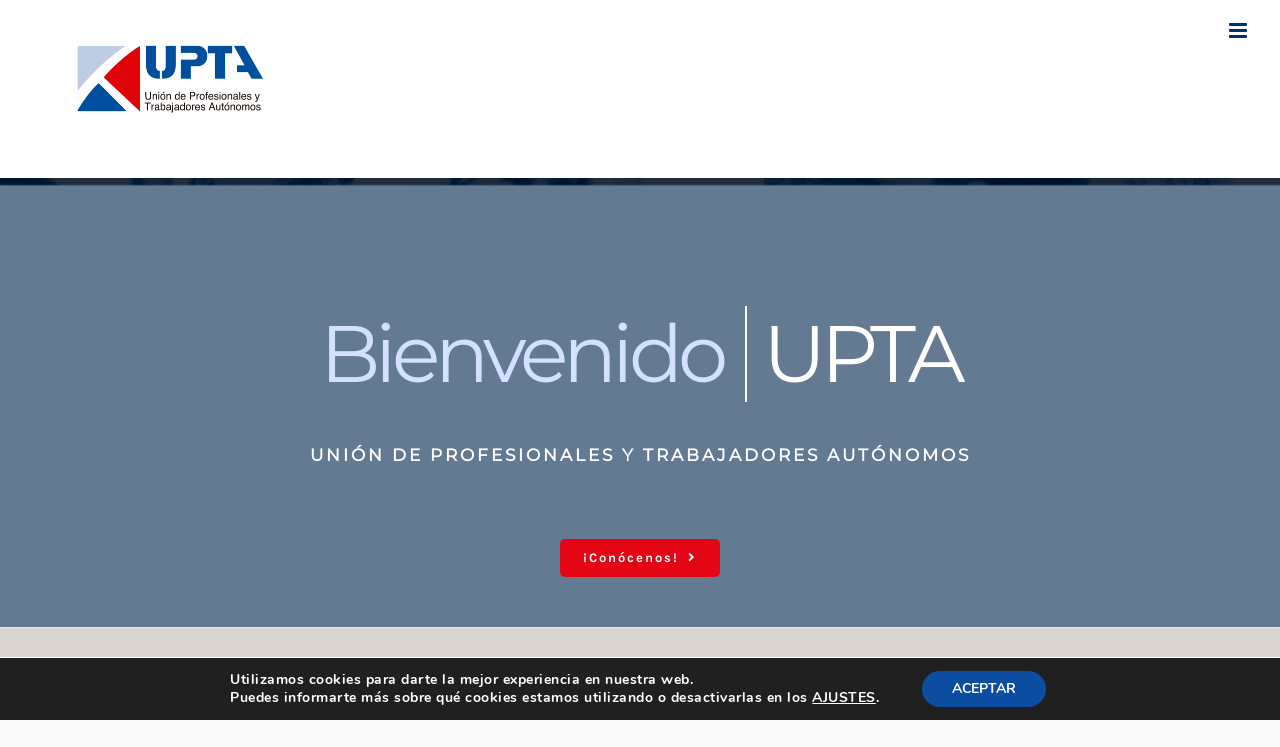

--- FILE ---
content_type: text/html; charset=UTF-8
request_url: https://upta.es/?option=com_content&view=article&id=407%3A2013-11-19-10-35-12&catid=1%3Alatest-news&Itemid=18
body_size: 27186
content:
<!DOCTYPE html>
<html class="avada-html-layout-wide avada-html-header-position-top avada-is-100-percent-template avada-header-color-not-opaque" lang="es" prefix="og: http://ogp.me/ns# fb: http://ogp.me/ns/fb#">
<head>
	<meta http-equiv="X-UA-Compatible" content="IE=edge" />
	<meta http-equiv="Content-Type" content="text/html; charset=utf-8"/>
	<meta name="viewport" content="width=device-width, initial-scale=1" />
	<meta name='robots' content='index, follow, max-image-preview:large, max-snippet:-1, max-video-preview:-1' />

	<!-- This site is optimized with the Yoast SEO plugin v26.8 - https://yoast.com/product/yoast-seo-wordpress/ -->
	<title>UPTA - Unión de Profesionales y Trabajadores Autónomos</title>
	<meta name="description" content="UPTA es una organización de carácter reivindicativo para defensa de intereses de autónomos y emprendedores." />
	<link rel="canonical" href="https://upta.es/" />
	<meta property="og:locale" content="es_ES" />
	<meta property="og:type" content="website" />
	<meta property="og:title" content="UPTA" />
	<meta property="og:description" content="UPTA, Unión de Profesionales y Trabajadores Autónomos. Organización de carácter reivindicativo para defensa de intereses de autónomos y emprendedores." />
	<meta property="og:url" content="https://upta.es/" />
	<meta property="og:site_name" content="UPTA" />
	<meta property="article:modified_time" content="2026-01-27T09:39:04+00:00" />
	<meta name="twitter:card" content="summary_large_image" />
	<meta name="twitter:title" content="UPTA" />
	<meta name="twitter:description" content="UPTA, Unión de Profesionales y Trabajadores Autónomos. Organización de carácter reivindicativo para defensa de intereses de autónomos y emprendedores." />
	<script type="application/ld+json" class="yoast-schema-graph">{"@context":"https://schema.org","@graph":[{"@type":"WebPage","@id":"https://upta.es/","url":"https://upta.es/","name":"UPTA - Unión de Profesionales y Trabajadores Autónomos","isPartOf":{"@id":"https://upta.es/#website"},"datePublished":"2019-10-13T18:37:39+00:00","dateModified":"2026-01-27T09:39:04+00:00","description":"UPTA es una organización de carácter reivindicativo para defensa de intereses de autónomos y emprendedores.","breadcrumb":{"@id":"https://upta.es/#breadcrumb"},"inLanguage":"es","potentialAction":[{"@type":"ReadAction","target":["https://upta.es/"]}]},{"@type":"BreadcrumbList","@id":"https://upta.es/#breadcrumb","itemListElement":[{"@type":"ListItem","position":1,"name":"Portada"}]},{"@type":"WebSite","@id":"https://upta.es/#website","url":"https://upta.es/","name":"UPTA","description":"Unión de Profesionales y Trabajadores Autónomos","potentialAction":[{"@type":"SearchAction","target":{"@type":"EntryPoint","urlTemplate":"https://upta.es/?s={search_term_string}"},"query-input":{"@type":"PropertyValueSpecification","valueRequired":true,"valueName":"search_term_string"}}],"inLanguage":"es"}]}</script>
	<!-- / Yoast SEO plugin. -->


								<link rel="icon" href="https://upta.es/wp-content/uploads/2019/10/favicon-upta32x32-1.png" type="image/png" />
		
					<!-- Apple Touch Icon -->
						<link rel="apple-touch-icon" sizes="180x180" href="https://upta.es/wp-content/uploads/2019/10/favicon-upta114x114.png" type="image/png">
		
					<!-- Android Icon -->
						<link rel="icon" sizes="192x192" href="https://upta.es/wp-content/uploads/2019/10/favicon-upta57x57-1.png" type="image/png">
		
					<!-- MS Edge Icon -->
						<meta name="msapplication-TileImage" content="https://upta.es/wp-content/uploads/2019/10/favicon-upta72x72-1.png" type="image/png">
				<link rel="alternate" title="oEmbed (JSON)" type="application/json+oembed" href="https://upta.es/wp-json/oembed/1.0/embed?url=https%3A%2F%2Fupta.es%2F" />
<link rel="alternate" title="oEmbed (XML)" type="text/xml+oembed" href="https://upta.es/wp-json/oembed/1.0/embed?url=https%3A%2F%2Fupta.es%2F&#038;format=xml" />
					<meta name="description" content="Bienvenido a UPTA 
Bienvenido a UPTA  UNIÓN DE PROFESIONALES Y TRABAJADORES AUTÓNOMOS  ¡Conócenos!      
Beneficios reales del
Club Autónomo para
quienes lo dan todo Descubre todas las ventajas           Noticias Destacadas  
Actualidad, Actividades y Notas de Prensa"/>
				
		<meta property="og:locale" content="es_ES"/>
		<meta property="og:type" content="website"/>
		<meta property="og:site_name" content="UPTA"/>
		<meta property="og:title" content="UPTA - Unión de Profesionales y Trabajadores Autónomos"/>
				<meta property="og:description" content="Bienvenido a UPTA 
Bienvenido a UPTA  UNIÓN DE PROFESIONALES Y TRABAJADORES AUTÓNOMOS  ¡Conócenos!      
Beneficios reales del
Club Autónomo para
quienes lo dan todo Descubre todas las ventajas           Noticias Destacadas  
Actualidad, Actividades y Notas de Prensa"/>
				<meta property="og:url" content="https://upta.es/"/>
						<meta property="og:image" content="https://upta.es/wp-content/uploads/2023/06/upta-neg-crm.png"/>
		<meta property="og:image:width" content="557"/>
		<meta property="og:image:height" content="236"/>
		<meta property="og:image:type" content="image/png"/>
				<style id='wp-img-auto-sizes-contain-inline-css' type='text/css'>
img:is([sizes=auto i],[sizes^="auto," i]){contain-intrinsic-size:3000px 1500px}
/*# sourceURL=wp-img-auto-sizes-contain-inline-css */
</style>
<link rel='stylesheet' id='bodhi-svgs-attachment-css' href='https://upta.es/wp-content/plugins/svg-support/css/svgs-attachment.css' type='text/css' media='all' />
<link rel='stylesheet' id='child-style-css' href='https://upta.es/wp-content/themes/Avada-Child-Theme/style.css?ver=6.9' type='text/css' media='all' />
<link rel='stylesheet' id='moove_gdpr_frontend-css' href='https://upta.es/wp-content/plugins/gdpr-cookie-compliance/dist/styles/gdpr-main.css?ver=5.0.10' type='text/css' media='all' />
<style id='moove_gdpr_frontend-inline-css' type='text/css'>
#moove_gdpr_cookie_modal,#moove_gdpr_cookie_info_bar,.gdpr_cookie_settings_shortcode_content{font-family:&#039;Nunito&#039;,sans-serif}#moove_gdpr_save_popup_settings_button{background-color:#373737;color:#fff}#moove_gdpr_save_popup_settings_button:hover{background-color:#000}#moove_gdpr_cookie_info_bar .moove-gdpr-info-bar-container .moove-gdpr-info-bar-content a.mgbutton,#moove_gdpr_cookie_info_bar .moove-gdpr-info-bar-container .moove-gdpr-info-bar-content button.mgbutton{background-color:#0c4da2}#moove_gdpr_cookie_modal .moove-gdpr-modal-content .moove-gdpr-modal-footer-content .moove-gdpr-button-holder a.mgbutton,#moove_gdpr_cookie_modal .moove-gdpr-modal-content .moove-gdpr-modal-footer-content .moove-gdpr-button-holder button.mgbutton,.gdpr_cookie_settings_shortcode_content .gdpr-shr-button.button-green{background-color:#0c4da2;border-color:#0c4da2}#moove_gdpr_cookie_modal .moove-gdpr-modal-content .moove-gdpr-modal-footer-content .moove-gdpr-button-holder a.mgbutton:hover,#moove_gdpr_cookie_modal .moove-gdpr-modal-content .moove-gdpr-modal-footer-content .moove-gdpr-button-holder button.mgbutton:hover,.gdpr_cookie_settings_shortcode_content .gdpr-shr-button.button-green:hover{background-color:#fff;color:#0c4da2}#moove_gdpr_cookie_modal .moove-gdpr-modal-content .moove-gdpr-modal-close i,#moove_gdpr_cookie_modal .moove-gdpr-modal-content .moove-gdpr-modal-close span.gdpr-icon{background-color:#0c4da2;border:1px solid #0c4da2}#moove_gdpr_cookie_info_bar span.moove-gdpr-infobar-allow-all.focus-g,#moove_gdpr_cookie_info_bar span.moove-gdpr-infobar-allow-all:focus,#moove_gdpr_cookie_info_bar button.moove-gdpr-infobar-allow-all.focus-g,#moove_gdpr_cookie_info_bar button.moove-gdpr-infobar-allow-all:focus,#moove_gdpr_cookie_info_bar span.moove-gdpr-infobar-reject-btn.focus-g,#moove_gdpr_cookie_info_bar span.moove-gdpr-infobar-reject-btn:focus,#moove_gdpr_cookie_info_bar button.moove-gdpr-infobar-reject-btn.focus-g,#moove_gdpr_cookie_info_bar button.moove-gdpr-infobar-reject-btn:focus,#moove_gdpr_cookie_info_bar span.change-settings-button.focus-g,#moove_gdpr_cookie_info_bar span.change-settings-button:focus,#moove_gdpr_cookie_info_bar button.change-settings-button.focus-g,#moove_gdpr_cookie_info_bar button.change-settings-button:focus{-webkit-box-shadow:0 0 1px 3px #0c4da2;-moz-box-shadow:0 0 1px 3px #0c4da2;box-shadow:0 0 1px 3px #0c4da2}#moove_gdpr_cookie_modal .moove-gdpr-modal-content .moove-gdpr-modal-close i:hover,#moove_gdpr_cookie_modal .moove-gdpr-modal-content .moove-gdpr-modal-close span.gdpr-icon:hover,#moove_gdpr_cookie_info_bar span[data-href]>u.change-settings-button{color:#0c4da2}#moove_gdpr_cookie_modal .moove-gdpr-modal-content .moove-gdpr-modal-left-content #moove-gdpr-menu li.menu-item-selected a span.gdpr-icon,#moove_gdpr_cookie_modal .moove-gdpr-modal-content .moove-gdpr-modal-left-content #moove-gdpr-menu li.menu-item-selected button span.gdpr-icon{color:inherit}#moove_gdpr_cookie_modal .moove-gdpr-modal-content .moove-gdpr-modal-left-content #moove-gdpr-menu li a span.gdpr-icon,#moove_gdpr_cookie_modal .moove-gdpr-modal-content .moove-gdpr-modal-left-content #moove-gdpr-menu li button span.gdpr-icon{color:inherit}#moove_gdpr_cookie_modal .gdpr-acc-link{line-height:0;font-size:0;color:transparent;position:absolute}#moove_gdpr_cookie_modal .moove-gdpr-modal-content .moove-gdpr-modal-close:hover i,#moove_gdpr_cookie_modal .moove-gdpr-modal-content .moove-gdpr-modal-left-content #moove-gdpr-menu li a,#moove_gdpr_cookie_modal .moove-gdpr-modal-content .moove-gdpr-modal-left-content #moove-gdpr-menu li button,#moove_gdpr_cookie_modal .moove-gdpr-modal-content .moove-gdpr-modal-left-content #moove-gdpr-menu li button i,#moove_gdpr_cookie_modal .moove-gdpr-modal-content .moove-gdpr-modal-left-content #moove-gdpr-menu li a i,#moove_gdpr_cookie_modal .moove-gdpr-modal-content .moove-gdpr-tab-main .moove-gdpr-tab-main-content a:hover,#moove_gdpr_cookie_info_bar.moove-gdpr-dark-scheme .moove-gdpr-info-bar-container .moove-gdpr-info-bar-content a.mgbutton:hover,#moove_gdpr_cookie_info_bar.moove-gdpr-dark-scheme .moove-gdpr-info-bar-container .moove-gdpr-info-bar-content button.mgbutton:hover,#moove_gdpr_cookie_info_bar.moove-gdpr-dark-scheme .moove-gdpr-info-bar-container .moove-gdpr-info-bar-content a:hover,#moove_gdpr_cookie_info_bar.moove-gdpr-dark-scheme .moove-gdpr-info-bar-container .moove-gdpr-info-bar-content button:hover,#moove_gdpr_cookie_info_bar.moove-gdpr-dark-scheme .moove-gdpr-info-bar-container .moove-gdpr-info-bar-content span.change-settings-button:hover,#moove_gdpr_cookie_info_bar.moove-gdpr-dark-scheme .moove-gdpr-info-bar-container .moove-gdpr-info-bar-content button.change-settings-button:hover,#moove_gdpr_cookie_info_bar.moove-gdpr-dark-scheme .moove-gdpr-info-bar-container .moove-gdpr-info-bar-content u.change-settings-button:hover,#moove_gdpr_cookie_info_bar span[data-href]>u.change-settings-button,#moove_gdpr_cookie_info_bar.moove-gdpr-dark-scheme .moove-gdpr-info-bar-container .moove-gdpr-info-bar-content a.mgbutton.focus-g,#moove_gdpr_cookie_info_bar.moove-gdpr-dark-scheme .moove-gdpr-info-bar-container .moove-gdpr-info-bar-content button.mgbutton.focus-g,#moove_gdpr_cookie_info_bar.moove-gdpr-dark-scheme .moove-gdpr-info-bar-container .moove-gdpr-info-bar-content a.focus-g,#moove_gdpr_cookie_info_bar.moove-gdpr-dark-scheme .moove-gdpr-info-bar-container .moove-gdpr-info-bar-content button.focus-g,#moove_gdpr_cookie_info_bar.moove-gdpr-dark-scheme .moove-gdpr-info-bar-container .moove-gdpr-info-bar-content a.mgbutton:focus,#moove_gdpr_cookie_info_bar.moove-gdpr-dark-scheme .moove-gdpr-info-bar-container .moove-gdpr-info-bar-content button.mgbutton:focus,#moove_gdpr_cookie_info_bar.moove-gdpr-dark-scheme .moove-gdpr-info-bar-container .moove-gdpr-info-bar-content a:focus,#moove_gdpr_cookie_info_bar.moove-gdpr-dark-scheme .moove-gdpr-info-bar-container .moove-gdpr-info-bar-content button:focus,#moove_gdpr_cookie_info_bar.moove-gdpr-dark-scheme .moove-gdpr-info-bar-container .moove-gdpr-info-bar-content span.change-settings-button.focus-g,span.change-settings-button:focus,button.change-settings-button.focus-g,button.change-settings-button:focus,#moove_gdpr_cookie_info_bar.moove-gdpr-dark-scheme .moove-gdpr-info-bar-container .moove-gdpr-info-bar-content u.change-settings-button.focus-g,#moove_gdpr_cookie_info_bar.moove-gdpr-dark-scheme .moove-gdpr-info-bar-container .moove-gdpr-info-bar-content u.change-settings-button:focus{color:#0c4da2}#moove_gdpr_cookie_modal .moove-gdpr-branding.focus-g span,#moove_gdpr_cookie_modal .moove-gdpr-modal-content .moove-gdpr-tab-main a.focus-g,#moove_gdpr_cookie_modal .moove-gdpr-modal-content .moove-gdpr-tab-main .gdpr-cd-details-toggle.focus-g{color:#0c4da2}#moove_gdpr_cookie_modal.gdpr_lightbox-hide{display:none}
/*# sourceURL=moove_gdpr_frontend-inline-css */
</style>
<link rel='stylesheet' id='fusion-dynamic-css-css' href='https://upta.es/wp-content/uploads/fusion-styles/4a31bbb25f9eac8edee10343bedbe5d7.min.css?ver=3.14.2' type='text/css' media='all' />
<script type="text/javascript" src="https://upta.es/wp-content/plugins/svg-support/vendor/DOMPurify/DOMPurify.min.js?ver=2.5.8" id="bodhi-dompurify-library-js"></script>
<script type="text/javascript" src="https://upta.es/wp-includes/js/jquery/jquery.min.js?ver=3.7.1" id="jquery-core-js"></script>
<script type="text/javascript" src="https://upta.es/wp-includes/js/jquery/jquery-migrate.min.js?ver=3.4.1" id="jquery-migrate-js"></script>
<script type="text/javascript" id="bodhi_svg_inline-js-extra">
/* <![CDATA[ */
var svgSettings = {"skipNested":""};
//# sourceURL=bodhi_svg_inline-js-extra
/* ]]> */
</script>
<script type="text/javascript" src="https://upta.es/wp-content/plugins/svg-support/js/min/svgs-inline-min.js" id="bodhi_svg_inline-js"></script>
<script type="text/javascript" id="bodhi_svg_inline-js-after">
/* <![CDATA[ */
cssTarget={"Bodhi":"img.style-svg","ForceInlineSVG":"style-svg"};ForceInlineSVGActive="false";frontSanitizationEnabled="on";
//# sourceURL=bodhi_svg_inline-js-after
/* ]]> */
</script>
<link rel="https://api.w.org/" href="https://upta.es/wp-json/" /><link rel="alternate" title="JSON" type="application/json" href="https://upta.es/wp-json/wp/v2/pages/1704" /><meta name="generator" content="WordPress 6.9" />
<link rel='shortlink' href='https://upta.es/' />

		<!-- GA Google Analytics @ https://m0n.co/ga -->
		<script async src="https://www.googletagmanager.com/gtag/js?id=G-F1LREC0MF3"></script>
		<script>
			window.dataLayer = window.dataLayer || [];
			function gtag(){dataLayer.push(arguments);}
			gtag('js', new Date());
			gtag('config', 'G-F1LREC0MF3');
		</script>

	<style type="text/css" id="css-fb-visibility">@media screen and (max-width: 640px){.fusion-no-small-visibility{display:none !important;}body .sm-text-align-center{text-align:center !important;}body .sm-text-align-left{text-align:left !important;}body .sm-text-align-right{text-align:right !important;}body .sm-text-align-justify{text-align:justify !important;}body .sm-flex-align-center{justify-content:center !important;}body .sm-flex-align-flex-start{justify-content:flex-start !important;}body .sm-flex-align-flex-end{justify-content:flex-end !important;}body .sm-mx-auto{margin-left:auto !important;margin-right:auto !important;}body .sm-ml-auto{margin-left:auto !important;}body .sm-mr-auto{margin-right:auto !important;}body .fusion-absolute-position-small{position:absolute;width:100%;}.awb-sticky.awb-sticky-small{ position: sticky; top: var(--awb-sticky-offset,0); }}@media screen and (min-width: 641px) and (max-width: 1024px){.fusion-no-medium-visibility{display:none !important;}body .md-text-align-center{text-align:center !important;}body .md-text-align-left{text-align:left !important;}body .md-text-align-right{text-align:right !important;}body .md-text-align-justify{text-align:justify !important;}body .md-flex-align-center{justify-content:center !important;}body .md-flex-align-flex-start{justify-content:flex-start !important;}body .md-flex-align-flex-end{justify-content:flex-end !important;}body .md-mx-auto{margin-left:auto !important;margin-right:auto !important;}body .md-ml-auto{margin-left:auto !important;}body .md-mr-auto{margin-right:auto !important;}body .fusion-absolute-position-medium{position:absolute;width:100%;}.awb-sticky.awb-sticky-medium{ position: sticky; top: var(--awb-sticky-offset,0); }}@media screen and (min-width: 1025px){.fusion-no-large-visibility{display:none !important;}body .lg-text-align-center{text-align:center !important;}body .lg-text-align-left{text-align:left !important;}body .lg-text-align-right{text-align:right !important;}body .lg-text-align-justify{text-align:justify !important;}body .lg-flex-align-center{justify-content:center !important;}body .lg-flex-align-flex-start{justify-content:flex-start !important;}body .lg-flex-align-flex-end{justify-content:flex-end !important;}body .lg-mx-auto{margin-left:auto !important;margin-right:auto !important;}body .lg-ml-auto{margin-left:auto !important;}body .lg-mr-auto{margin-right:auto !important;}body .fusion-absolute-position-large{position:absolute;width:100%;}.awb-sticky.awb-sticky-large{ position: sticky; top: var(--awb-sticky-offset,0); }}</style><meta name="generator" content="Powered by Slider Revolution 6.7.31 - responsive, Mobile-Friendly Slider Plugin for WordPress with comfortable drag and drop interface." />
<script>function setREVStartSize(e){
			//window.requestAnimationFrame(function() {
				window.RSIW = window.RSIW===undefined ? window.innerWidth : window.RSIW;
				window.RSIH = window.RSIH===undefined ? window.innerHeight : window.RSIH;
				try {
					var pw = document.getElementById(e.c).parentNode.offsetWidth,
						newh;
					pw = pw===0 || isNaN(pw) || (e.l=="fullwidth" || e.layout=="fullwidth") ? window.RSIW : pw;
					e.tabw = e.tabw===undefined ? 0 : parseInt(e.tabw);
					e.thumbw = e.thumbw===undefined ? 0 : parseInt(e.thumbw);
					e.tabh = e.tabh===undefined ? 0 : parseInt(e.tabh);
					e.thumbh = e.thumbh===undefined ? 0 : parseInt(e.thumbh);
					e.tabhide = e.tabhide===undefined ? 0 : parseInt(e.tabhide);
					e.thumbhide = e.thumbhide===undefined ? 0 : parseInt(e.thumbhide);
					e.mh = e.mh===undefined || e.mh=="" || e.mh==="auto" ? 0 : parseInt(e.mh,0);
					if(e.layout==="fullscreen" || e.l==="fullscreen")
						newh = Math.max(e.mh,window.RSIH);
					else{
						e.gw = Array.isArray(e.gw) ? e.gw : [e.gw];
						for (var i in e.rl) if (e.gw[i]===undefined || e.gw[i]===0) e.gw[i] = e.gw[i-1];
						e.gh = e.el===undefined || e.el==="" || (Array.isArray(e.el) && e.el.length==0)? e.gh : e.el;
						e.gh = Array.isArray(e.gh) ? e.gh : [e.gh];
						for (var i in e.rl) if (e.gh[i]===undefined || e.gh[i]===0) e.gh[i] = e.gh[i-1];
											
						var nl = new Array(e.rl.length),
							ix = 0,
							sl;
						e.tabw = e.tabhide>=pw ? 0 : e.tabw;
						e.thumbw = e.thumbhide>=pw ? 0 : e.thumbw;
						e.tabh = e.tabhide>=pw ? 0 : e.tabh;
						e.thumbh = e.thumbhide>=pw ? 0 : e.thumbh;
						for (var i in e.rl) nl[i] = e.rl[i]<window.RSIW ? 0 : e.rl[i];
						sl = nl[0];
						for (var i in nl) if (sl>nl[i] && nl[i]>0) { sl = nl[i]; ix=i;}
						var m = pw>(e.gw[ix]+e.tabw+e.thumbw) ? 1 : (pw-(e.tabw+e.thumbw)) / (e.gw[ix]);
						newh =  (e.gh[ix] * m) + (e.tabh + e.thumbh);
					}
					var el = document.getElementById(e.c);
					if (el!==null && el) el.style.height = newh+"px";
					el = document.getElementById(e.c+"_wrapper");
					if (el!==null && el) {
						el.style.height = newh+"px";
						el.style.display = "block";
					}
				} catch(e){
					console.log("Failure at Presize of Slider:" + e)
				}
			//});
		  };</script>
		<script type="text/javascript">
			var doc = document.documentElement;
			doc.setAttribute( 'data-useragent', navigator.userAgent );
		</script>
		<!-- Google tag (gtag.js) -->
<script async src="https://www.googletagmanager.com/gtag/js?id=G-52MDV45WPF"></script>
<script>
  window.dataLayer = window.dataLayer || [];
  function gtag(){dataLayer.push(arguments);}
  gtag('js', new Date());

  gtag('config', 'G-52MDV45WPF');
</script>
	<style id='global-styles-inline-css' type='text/css'>
:root{--wp--preset--aspect-ratio--square: 1;--wp--preset--aspect-ratio--4-3: 4/3;--wp--preset--aspect-ratio--3-4: 3/4;--wp--preset--aspect-ratio--3-2: 3/2;--wp--preset--aspect-ratio--2-3: 2/3;--wp--preset--aspect-ratio--16-9: 16/9;--wp--preset--aspect-ratio--9-16: 9/16;--wp--preset--color--black: #000000;--wp--preset--color--cyan-bluish-gray: #abb8c3;--wp--preset--color--white: #ffffff;--wp--preset--color--pale-pink: #f78da7;--wp--preset--color--vivid-red: #cf2e2e;--wp--preset--color--luminous-vivid-orange: #ff6900;--wp--preset--color--luminous-vivid-amber: #fcb900;--wp--preset--color--light-green-cyan: #7bdcb5;--wp--preset--color--vivid-green-cyan: #00d084;--wp--preset--color--pale-cyan-blue: #8ed1fc;--wp--preset--color--vivid-cyan-blue: #0693e3;--wp--preset--color--vivid-purple: #9b51e0;--wp--preset--color--awb-color-1: #ffffff;--wp--preset--color--awb-color-2: #f9f9fb;--wp--preset--color--awb-color-3: #f2f3f5;--wp--preset--color--awb-color-4: #65bd7d;--wp--preset--color--awb-color-5: #198fd9;--wp--preset--color--awb-color-6: #434549;--wp--preset--color--awb-color-7: #212326;--wp--preset--color--awb-color-8: #141617;--wp--preset--gradient--vivid-cyan-blue-to-vivid-purple: linear-gradient(135deg,rgb(6,147,227) 0%,rgb(155,81,224) 100%);--wp--preset--gradient--light-green-cyan-to-vivid-green-cyan: linear-gradient(135deg,rgb(122,220,180) 0%,rgb(0,208,130) 100%);--wp--preset--gradient--luminous-vivid-amber-to-luminous-vivid-orange: linear-gradient(135deg,rgb(252,185,0) 0%,rgb(255,105,0) 100%);--wp--preset--gradient--luminous-vivid-orange-to-vivid-red: linear-gradient(135deg,rgb(255,105,0) 0%,rgb(207,46,46) 100%);--wp--preset--gradient--very-light-gray-to-cyan-bluish-gray: linear-gradient(135deg,rgb(238,238,238) 0%,rgb(169,184,195) 100%);--wp--preset--gradient--cool-to-warm-spectrum: linear-gradient(135deg,rgb(74,234,220) 0%,rgb(151,120,209) 20%,rgb(207,42,186) 40%,rgb(238,44,130) 60%,rgb(251,105,98) 80%,rgb(254,248,76) 100%);--wp--preset--gradient--blush-light-purple: linear-gradient(135deg,rgb(255,206,236) 0%,rgb(152,150,240) 100%);--wp--preset--gradient--blush-bordeaux: linear-gradient(135deg,rgb(254,205,165) 0%,rgb(254,45,45) 50%,rgb(107,0,62) 100%);--wp--preset--gradient--luminous-dusk: linear-gradient(135deg,rgb(255,203,112) 0%,rgb(199,81,192) 50%,rgb(65,88,208) 100%);--wp--preset--gradient--pale-ocean: linear-gradient(135deg,rgb(255,245,203) 0%,rgb(182,227,212) 50%,rgb(51,167,181) 100%);--wp--preset--gradient--electric-grass: linear-gradient(135deg,rgb(202,248,128) 0%,rgb(113,206,126) 100%);--wp--preset--gradient--midnight: linear-gradient(135deg,rgb(2,3,129) 0%,rgb(40,116,252) 100%);--wp--preset--font-size--small: 12px;--wp--preset--font-size--medium: 20px;--wp--preset--font-size--large: 24px;--wp--preset--font-size--x-large: 42px;--wp--preset--font-size--normal: 16px;--wp--preset--font-size--xlarge: 32px;--wp--preset--font-size--huge: 48px;--wp--preset--spacing--20: 0.44rem;--wp--preset--spacing--30: 0.67rem;--wp--preset--spacing--40: 1rem;--wp--preset--spacing--50: 1.5rem;--wp--preset--spacing--60: 2.25rem;--wp--preset--spacing--70: 3.38rem;--wp--preset--spacing--80: 5.06rem;--wp--preset--shadow--natural: 6px 6px 9px rgba(0, 0, 0, 0.2);--wp--preset--shadow--deep: 12px 12px 50px rgba(0, 0, 0, 0.4);--wp--preset--shadow--sharp: 6px 6px 0px rgba(0, 0, 0, 0.2);--wp--preset--shadow--outlined: 6px 6px 0px -3px rgb(255, 255, 255), 6px 6px rgb(0, 0, 0);--wp--preset--shadow--crisp: 6px 6px 0px rgb(0, 0, 0);}:where(.is-layout-flex){gap: 0.5em;}:where(.is-layout-grid){gap: 0.5em;}body .is-layout-flex{display: flex;}.is-layout-flex{flex-wrap: wrap;align-items: center;}.is-layout-flex > :is(*, div){margin: 0;}body .is-layout-grid{display: grid;}.is-layout-grid > :is(*, div){margin: 0;}:where(.wp-block-columns.is-layout-flex){gap: 2em;}:where(.wp-block-columns.is-layout-grid){gap: 2em;}:where(.wp-block-post-template.is-layout-flex){gap: 1.25em;}:where(.wp-block-post-template.is-layout-grid){gap: 1.25em;}.has-black-color{color: var(--wp--preset--color--black) !important;}.has-cyan-bluish-gray-color{color: var(--wp--preset--color--cyan-bluish-gray) !important;}.has-white-color{color: var(--wp--preset--color--white) !important;}.has-pale-pink-color{color: var(--wp--preset--color--pale-pink) !important;}.has-vivid-red-color{color: var(--wp--preset--color--vivid-red) !important;}.has-luminous-vivid-orange-color{color: var(--wp--preset--color--luminous-vivid-orange) !important;}.has-luminous-vivid-amber-color{color: var(--wp--preset--color--luminous-vivid-amber) !important;}.has-light-green-cyan-color{color: var(--wp--preset--color--light-green-cyan) !important;}.has-vivid-green-cyan-color{color: var(--wp--preset--color--vivid-green-cyan) !important;}.has-pale-cyan-blue-color{color: var(--wp--preset--color--pale-cyan-blue) !important;}.has-vivid-cyan-blue-color{color: var(--wp--preset--color--vivid-cyan-blue) !important;}.has-vivid-purple-color{color: var(--wp--preset--color--vivid-purple) !important;}.has-black-background-color{background-color: var(--wp--preset--color--black) !important;}.has-cyan-bluish-gray-background-color{background-color: var(--wp--preset--color--cyan-bluish-gray) !important;}.has-white-background-color{background-color: var(--wp--preset--color--white) !important;}.has-pale-pink-background-color{background-color: var(--wp--preset--color--pale-pink) !important;}.has-vivid-red-background-color{background-color: var(--wp--preset--color--vivid-red) !important;}.has-luminous-vivid-orange-background-color{background-color: var(--wp--preset--color--luminous-vivid-orange) !important;}.has-luminous-vivid-amber-background-color{background-color: var(--wp--preset--color--luminous-vivid-amber) !important;}.has-light-green-cyan-background-color{background-color: var(--wp--preset--color--light-green-cyan) !important;}.has-vivid-green-cyan-background-color{background-color: var(--wp--preset--color--vivid-green-cyan) !important;}.has-pale-cyan-blue-background-color{background-color: var(--wp--preset--color--pale-cyan-blue) !important;}.has-vivid-cyan-blue-background-color{background-color: var(--wp--preset--color--vivid-cyan-blue) !important;}.has-vivid-purple-background-color{background-color: var(--wp--preset--color--vivid-purple) !important;}.has-black-border-color{border-color: var(--wp--preset--color--black) !important;}.has-cyan-bluish-gray-border-color{border-color: var(--wp--preset--color--cyan-bluish-gray) !important;}.has-white-border-color{border-color: var(--wp--preset--color--white) !important;}.has-pale-pink-border-color{border-color: var(--wp--preset--color--pale-pink) !important;}.has-vivid-red-border-color{border-color: var(--wp--preset--color--vivid-red) !important;}.has-luminous-vivid-orange-border-color{border-color: var(--wp--preset--color--luminous-vivid-orange) !important;}.has-luminous-vivid-amber-border-color{border-color: var(--wp--preset--color--luminous-vivid-amber) !important;}.has-light-green-cyan-border-color{border-color: var(--wp--preset--color--light-green-cyan) !important;}.has-vivid-green-cyan-border-color{border-color: var(--wp--preset--color--vivid-green-cyan) !important;}.has-pale-cyan-blue-border-color{border-color: var(--wp--preset--color--pale-cyan-blue) !important;}.has-vivid-cyan-blue-border-color{border-color: var(--wp--preset--color--vivid-cyan-blue) !important;}.has-vivid-purple-border-color{border-color: var(--wp--preset--color--vivid-purple) !important;}.has-vivid-cyan-blue-to-vivid-purple-gradient-background{background: var(--wp--preset--gradient--vivid-cyan-blue-to-vivid-purple) !important;}.has-light-green-cyan-to-vivid-green-cyan-gradient-background{background: var(--wp--preset--gradient--light-green-cyan-to-vivid-green-cyan) !important;}.has-luminous-vivid-amber-to-luminous-vivid-orange-gradient-background{background: var(--wp--preset--gradient--luminous-vivid-amber-to-luminous-vivid-orange) !important;}.has-luminous-vivid-orange-to-vivid-red-gradient-background{background: var(--wp--preset--gradient--luminous-vivid-orange-to-vivid-red) !important;}.has-very-light-gray-to-cyan-bluish-gray-gradient-background{background: var(--wp--preset--gradient--very-light-gray-to-cyan-bluish-gray) !important;}.has-cool-to-warm-spectrum-gradient-background{background: var(--wp--preset--gradient--cool-to-warm-spectrum) !important;}.has-blush-light-purple-gradient-background{background: var(--wp--preset--gradient--blush-light-purple) !important;}.has-blush-bordeaux-gradient-background{background: var(--wp--preset--gradient--blush-bordeaux) !important;}.has-luminous-dusk-gradient-background{background: var(--wp--preset--gradient--luminous-dusk) !important;}.has-pale-ocean-gradient-background{background: var(--wp--preset--gradient--pale-ocean) !important;}.has-electric-grass-gradient-background{background: var(--wp--preset--gradient--electric-grass) !important;}.has-midnight-gradient-background{background: var(--wp--preset--gradient--midnight) !important;}.has-small-font-size{font-size: var(--wp--preset--font-size--small) !important;}.has-medium-font-size{font-size: var(--wp--preset--font-size--medium) !important;}.has-large-font-size{font-size: var(--wp--preset--font-size--large) !important;}.has-x-large-font-size{font-size: var(--wp--preset--font-size--x-large) !important;}
/*# sourceURL=global-styles-inline-css */
</style>
<style id='wp-block-library-inline-css' type='text/css'>
:root{--wp-block-synced-color:#7a00df;--wp-block-synced-color--rgb:122,0,223;--wp-bound-block-color:var(--wp-block-synced-color);--wp-editor-canvas-background:#ddd;--wp-admin-theme-color:#007cba;--wp-admin-theme-color--rgb:0,124,186;--wp-admin-theme-color-darker-10:#006ba1;--wp-admin-theme-color-darker-10--rgb:0,107,160.5;--wp-admin-theme-color-darker-20:#005a87;--wp-admin-theme-color-darker-20--rgb:0,90,135;--wp-admin-border-width-focus:2px}@media (min-resolution:192dpi){:root{--wp-admin-border-width-focus:1.5px}}.wp-element-button{cursor:pointer}:root .has-very-light-gray-background-color{background-color:#eee}:root .has-very-dark-gray-background-color{background-color:#313131}:root .has-very-light-gray-color{color:#eee}:root .has-very-dark-gray-color{color:#313131}:root .has-vivid-green-cyan-to-vivid-cyan-blue-gradient-background{background:linear-gradient(135deg,#00d084,#0693e3)}:root .has-purple-crush-gradient-background{background:linear-gradient(135deg,#34e2e4,#4721fb 50%,#ab1dfe)}:root .has-hazy-dawn-gradient-background{background:linear-gradient(135deg,#faaca8,#dad0ec)}:root .has-subdued-olive-gradient-background{background:linear-gradient(135deg,#fafae1,#67a671)}:root .has-atomic-cream-gradient-background{background:linear-gradient(135deg,#fdd79a,#004a59)}:root .has-nightshade-gradient-background{background:linear-gradient(135deg,#330968,#31cdcf)}:root .has-midnight-gradient-background{background:linear-gradient(135deg,#020381,#2874fc)}:root{--wp--preset--font-size--normal:16px;--wp--preset--font-size--huge:42px}.has-regular-font-size{font-size:1em}.has-larger-font-size{font-size:2.625em}.has-normal-font-size{font-size:var(--wp--preset--font-size--normal)}.has-huge-font-size{font-size:var(--wp--preset--font-size--huge)}.has-text-align-center{text-align:center}.has-text-align-left{text-align:left}.has-text-align-right{text-align:right}.has-fit-text{white-space:nowrap!important}#end-resizable-editor-section{display:none}.aligncenter{clear:both}.items-justified-left{justify-content:flex-start}.items-justified-center{justify-content:center}.items-justified-right{justify-content:flex-end}.items-justified-space-between{justify-content:space-between}.screen-reader-text{border:0;clip-path:inset(50%);height:1px;margin:-1px;overflow:hidden;padding:0;position:absolute;width:1px;word-wrap:normal!important}.screen-reader-text:focus{background-color:#ddd;clip-path:none;color:#444;display:block;font-size:1em;height:auto;left:5px;line-height:normal;padding:15px 23px 14px;text-decoration:none;top:5px;width:auto;z-index:100000}html :where(.has-border-color){border-style:solid}html :where([style*=border-top-color]){border-top-style:solid}html :where([style*=border-right-color]){border-right-style:solid}html :where([style*=border-bottom-color]){border-bottom-style:solid}html :where([style*=border-left-color]){border-left-style:solid}html :where([style*=border-width]){border-style:solid}html :where([style*=border-top-width]){border-top-style:solid}html :where([style*=border-right-width]){border-right-style:solid}html :where([style*=border-bottom-width]){border-bottom-style:solid}html :where([style*=border-left-width]){border-left-style:solid}html :where(img[class*=wp-image-]){height:auto;max-width:100%}:where(figure){margin:0 0 1em}html :where(.is-position-sticky){--wp-admin--admin-bar--position-offset:var(--wp-admin--admin-bar--height,0px)}@media screen and (max-width:600px){html :where(.is-position-sticky){--wp-admin--admin-bar--position-offset:0px}}
/*wp_block_styles_on_demand_placeholder:697eb54e6b039*/
/*# sourceURL=wp-block-library-inline-css */
</style>
<style id='wp-block-library-theme-inline-css' type='text/css'>
.wp-block-audio :where(figcaption){color:#555;font-size:13px;text-align:center}.is-dark-theme .wp-block-audio :where(figcaption){color:#ffffffa6}.wp-block-audio{margin:0 0 1em}.wp-block-code{border:1px solid #ccc;border-radius:4px;font-family:Menlo,Consolas,monaco,monospace;padding:.8em 1em}.wp-block-embed :where(figcaption){color:#555;font-size:13px;text-align:center}.is-dark-theme .wp-block-embed :where(figcaption){color:#ffffffa6}.wp-block-embed{margin:0 0 1em}.blocks-gallery-caption{color:#555;font-size:13px;text-align:center}.is-dark-theme .blocks-gallery-caption{color:#ffffffa6}:root :where(.wp-block-image figcaption){color:#555;font-size:13px;text-align:center}.is-dark-theme :root :where(.wp-block-image figcaption){color:#ffffffa6}.wp-block-image{margin:0 0 1em}.wp-block-pullquote{border-bottom:4px solid;border-top:4px solid;color:currentColor;margin-bottom:1.75em}.wp-block-pullquote :where(cite),.wp-block-pullquote :where(footer),.wp-block-pullquote__citation{color:currentColor;font-size:.8125em;font-style:normal;text-transform:uppercase}.wp-block-quote{border-left:.25em solid;margin:0 0 1.75em;padding-left:1em}.wp-block-quote cite,.wp-block-quote footer{color:currentColor;font-size:.8125em;font-style:normal;position:relative}.wp-block-quote:where(.has-text-align-right){border-left:none;border-right:.25em solid;padding-left:0;padding-right:1em}.wp-block-quote:where(.has-text-align-center){border:none;padding-left:0}.wp-block-quote.is-large,.wp-block-quote.is-style-large,.wp-block-quote:where(.is-style-plain){border:none}.wp-block-search .wp-block-search__label{font-weight:700}.wp-block-search__button{border:1px solid #ccc;padding:.375em .625em}:where(.wp-block-group.has-background){padding:1.25em 2.375em}.wp-block-separator.has-css-opacity{opacity:.4}.wp-block-separator{border:none;border-bottom:2px solid;margin-left:auto;margin-right:auto}.wp-block-separator.has-alpha-channel-opacity{opacity:1}.wp-block-separator:not(.is-style-wide):not(.is-style-dots){width:100px}.wp-block-separator.has-background:not(.is-style-dots){border-bottom:none;height:1px}.wp-block-separator.has-background:not(.is-style-wide):not(.is-style-dots){height:2px}.wp-block-table{margin:0 0 1em}.wp-block-table td,.wp-block-table th{word-break:normal}.wp-block-table :where(figcaption){color:#555;font-size:13px;text-align:center}.is-dark-theme .wp-block-table :where(figcaption){color:#ffffffa6}.wp-block-video :where(figcaption){color:#555;font-size:13px;text-align:center}.is-dark-theme .wp-block-video :where(figcaption){color:#ffffffa6}.wp-block-video{margin:0 0 1em}:root :where(.wp-block-template-part.has-background){margin-bottom:0;margin-top:0;padding:1.25em 2.375em}
/*# sourceURL=/wp-includes/css/dist/block-library/theme.min.css */
</style>
<style id='classic-theme-styles-inline-css' type='text/css'>
/*! This file is auto-generated */
.wp-block-button__link{color:#fff;background-color:#32373c;border-radius:9999px;box-shadow:none;text-decoration:none;padding:calc(.667em + 2px) calc(1.333em + 2px);font-size:1.125em}.wp-block-file__button{background:#32373c;color:#fff;text-decoration:none}
/*# sourceURL=/wp-includes/css/classic-themes.min.css */
</style>
<link rel='stylesheet' id='rs-plugin-settings-css' href='//upta.es/wp-content/plugins/revslider/sr6/assets/css/rs6.css?ver=6.7.31' type='text/css' media='all' />
<style id='rs-plugin-settings-inline-css' type='text/css'>
#rs-demo-id {}
/*# sourceURL=rs-plugin-settings-inline-css */
</style>
</head>

<body class="home wp-singular page-template page-template-100-width page-template-100-width-php page page-id-1704 wp-theme-Avada wp-child-theme-Avada-Child-Theme fusion-image-hovers fusion-pagination-sizing fusion-button_type-flat fusion-button_span-no fusion-button_gradient-linear avada-image-rollover-circle-no avada-image-rollover-yes avada-image-rollover-direction-fade fusion-body ltr no-tablet-sticky-header no-mobile-sticky-header no-mobile-slidingbar no-mobile-totop avada-has-rev-slider-styles fusion-disable-outline fusion-sub-menu-fade mobile-logo-pos-left layout-wide-mode avada-has-boxed-modal-shadow- layout-scroll-offset-full avada-has-zero-margin-offset-top fusion-top-header menu-text-align-center mobile-menu-design-modern fusion-show-pagination-text fusion-header-layout-v1 avada-responsive avada-footer-fx-none avada-menu-highlight-style-textcolor fusion-search-form-clean fusion-main-menu-search-overlay fusion-avatar-circle avada-dropdown-styles avada-blog-layout-grid avada-blog-archive-layout-grid avada-header-shadow-no avada-menu-icon-position-left avada-has-megamenu-shadow avada-has-mainmenu-dropdown-divider avada-has-header-100-width avada-has-pagetitle-100-width avada-has-pagetitle-bg-full avada-has-breadcrumb-mobile-hidden avada-has-titlebar-hide avada-has-transparent-grid-sep-color avada-has-transparent-timeline_color avada-has-pagination-width_height avada-flyout-menu-direction-fade avada-ec-views-v1" data-awb-post-id="1704">
		<a class="skip-link screen-reader-text" href="#content">Saltar al contenido</a>

	<div id="boxed-wrapper">
		
		<div id="wrapper" class="fusion-wrapper">
			<div id="home" style="position:relative;top:-1px;"></div>
							
					
			<header class="fusion-header-wrapper">
				<div class="fusion-header-v1 fusion-logo-alignment fusion-logo-left fusion-sticky-menu- fusion-sticky-logo-1 fusion-mobile-logo-1  fusion-mobile-menu-design-modern">
					<div class="fusion-header-sticky-height"></div>
<div class="fusion-header">
	<div class="fusion-row">
					<div class="fusion-logo" data-margin-top="31px" data-margin-bottom="31px" data-margin-left="0px" data-margin-right="0px">
			<a class="fusion-logo-link"  href="https://upta.es/" >

						<!-- standard logo -->
			<img src="https://upta.es/wp-content/uploads/2023/06/upta-neg-crm.png" srcset="https://upta.es/wp-content/uploads/2023/06/upta-neg-crm.png 1x, https://upta.es/wp-content/uploads/2023/06/upta-neg-crm.png 2x" width="557" height="236" style="max-height:236px;height:auto;" alt="UPTA Logo" data-retina_logo_url="https://upta.es/wp-content/uploads/2023/06/upta-neg-crm.png" class="fusion-standard-logo" />

											<!-- mobile logo -->
				<img src="https://upta.es/wp-content/uploads/2023/06/upta-crm.png" srcset="https://upta.es/wp-content/uploads/2023/06/upta-crm.png 1x, https://upta.es/wp-content/uploads/2023/06/upta-crm.png 2x" width="557" height="236" style="max-height:236px;height:auto;" alt="UPTA Logo" data-retina_logo_url="https://upta.es/wp-content/uploads/2023/06/upta-crm.png" class="fusion-mobile-logo" />
			
											<!-- sticky header logo -->
				<img src="https://upta.es/wp-content/uploads/2023/06/upta-crm.png" srcset="https://upta.es/wp-content/uploads/2023/06/upta-crm.png 1x, https://upta.es/wp-content/uploads/2023/06/upta-crm.png 2x" width="557" height="236" style="max-height:236px;height:auto;" alt="UPTA Logo" data-retina_logo_url="https://upta.es/wp-content/uploads/2023/06/upta-crm.png" class="fusion-sticky-logo" />
					</a>
		</div>		<nav class="fusion-main-menu" aria-label="Menú principal"><div class="fusion-overlay-search">		<form role="search" class="searchform fusion-search-form  fusion-search-form-clean" method="get" action="https://upta.es/">
			<div class="fusion-search-form-content">

				
				<div class="fusion-search-field search-field">
					<label><span class="screen-reader-text">Buscar:</span>
													<input type="search" value="" name="s" class="s" placeholder="Buscar..." required aria-required="true" aria-label="Buscar..."/>
											</label>
				</div>
				<div class="fusion-search-button search-button">
					<input type="submit" class="fusion-search-submit searchsubmit" aria-label="Buscar" value="&#xf002;" />
									</div>

				
			</div>


			
		</form>
		<div class="fusion-search-spacer"></div><a href="#" role="button" aria-label="Close Search" class="fusion-close-search"></a></div><ul id="menu-upta-main-menu" class="fusion-menu"><li  id="menu-item-2275"  class="menu-item menu-item-type-post_type menu-item-object-page menu-item-home current-menu-item page_item page-item-1704 current_page_item menu-item-2275"  data-item-id="2275"><a  href="https://upta.es/" class="fusion-textcolor-highlight"><span class="menu-text">Home</span></a></li><li  id="menu-item-2269"  class="menu-item menu-item-type-post_type menu-item-object-page menu-item-2269"  data-item-id="2269"><a  href="https://upta.es/que-es-upta/" class="fusion-textcolor-highlight"><span class="menu-text">¿Qué es UPTA?</span></a></li><li  id="menu-item-2274"  class="menu-item menu-item-type-post_type menu-item-object-page menu-item-2274"  data-item-id="2274"><a  href="https://upta.es/noticias/" class="fusion-textcolor-highlight"><span class="menu-text">Noticias</span></a></li><li  id="menu-item-2277"  class="menu-item menu-item-type-post_type menu-item-object-page menu-item-2277"  data-item-id="2277"><a  href="https://upta.es/proyectos/" class="fusion-textcolor-highlight"><span class="menu-text">Proyectos</span></a></li><li  id="menu-item-9897"  class="menu-item menu-item-type-post_type menu-item-object-page menu-item-9897"  data-item-id="9897"><a  href="https://upta.es/legislacion/" class="fusion-textcolor-highlight"><span class="menu-text">Legislación</span></a></li><li  id="menu-item-2273"  class="menu-item menu-item-type-post_type menu-item-object-page menu-item-2273"  data-item-id="2273"><a  href="https://upta.es/documentos/" class="fusion-textcolor-highlight"><span class="menu-text">Documentos</span></a></li><li  id="menu-item-14849"  class="menu-item menu-item-type-post_type menu-item-object-page menu-item-14849"  data-item-id="14849"><a  href="https://upta.es/upta-notas-de-prensa/" class="fusion-textcolor-highlight"><span class="menu-text">Prensa</span></a></li><li  id="menu-item-2272"  class="menu-item menu-item-type-post_type menu-item-object-page menu-item-2272"  data-item-id="2272"><a  href="https://upta.es/contacto-upta/" class="fusion-textcolor-highlight"><span class="menu-text">Contacto</span></a></li></ul></nav>	<div class="fusion-mobile-menu-icons">
							<a href="#" class="fusion-icon awb-icon-bars" aria-label="Alternar menú móvil" aria-expanded="false"></a>
		
		
		
			</div>

<nav class="fusion-mobile-nav-holder fusion-mobile-menu-text-align-center" aria-label="Main Menu Mobile"></nav>

					</div>
</div>
				</div>
				<div class="fusion-clearfix"></div>
			</header>
								
							<div id="sliders-container" class="fusion-slider-visibility">
					</div>
				
					
							
			
						<main id="main" class="clearfix width-100">
				<div class="fusion-row" style="max-width:100%;">
<section id="content" class="full-width">
					<div id="post-1704" class="post-1704 page type-page status-publish hentry">
			<span class="entry-title rich-snippet-hidden">Home</span><span class="vcard rich-snippet-hidden"><span class="fn"><a href="https://upta.es/author/upta_acceso/" title="Entradas de UPTA" rel="author">UPTA</a></span></span><span class="updated rich-snippet-hidden">2026-01-27T11:39:04+02:00</span>						<div class="post-content">
				<div class="fusion-fullwidth fullwidth-box fusion-builder-row-1 fusion-parallax-none nonhundred-percent-fullwidth non-hundred-percent-height-scrolling" style="--awb-background-blend-mode:multiply;--awb-border-radius-top-left:0px;--awb-border-radius-top-right:0px;--awb-border-radius-bottom-right:0px;--awb-border-radius-bottom-left:0px;--awb-padding-top:8%;--awb-padding-bottom:4%;--awb-background-color:rgba(1,36,78,0.6);--awb-background-image:url(&quot;https://upta.es/wp-content/uploads/2019/11/home-hero-background-image-scaled.jpg&quot;);--awb-background-size:cover;--awb-flex-wrap:wrap;" ><div class="fusion-builder-row fusion-row"><div class="fusion-layout-column fusion_builder_column fusion-builder-column-0 fusion_builder_column_1_1 1_1 fusion-one-full fusion-column-first fusion-column-last" style="--awb-bg-blend:overlay;--awb-bg-size:cover;"><div class="fusion-column-wrapper fusion-column-has-shadow fusion-flex-column-wrapper-legacy"><div class="fusion-title title fusion-title-1 fusion-no-small-visibility fusion-no-medium-visibility fusion-sep-none fusion-title-center fusion-title-rotating fusion-animate-loop fusion-title-clipIn fusion-title-size-one" style="--awb-text-color:#ffffff;--awb-margin-bottom:20px;"><h1 class="fusion-title-heading title-heading-center fusion-responsive-typography-calculated" style="margin:0;letter-spacing:-5px;--fontSize:80;line-height:1.2;"><span class="fusion-animated-text-prefix"></span> <span class="fusion-animated-texts-wrapper" style="color:#d3e0ff;text-align: center;" data-length="line" data-minDisplayTime="1200"><span class="fusion-animated-texts"><span data-in-effect="clipIn" class="fusion-animated-text" data-in-sequence="true" data-out-reverse="true" data-out-effect="clipOut">Bienvenido</span><span data-in-effect="clipIn" class="fusion-animated-text" data-in-sequence="true" data-out-reverse="true" data-out-effect="clipOut">Benvingut</span><span data-in-effect="clipIn" class="fusion-animated-text" data-in-sequence="true" data-out-reverse="true" data-out-effect="clipOut">Benvido</span><span data-in-effect="clipIn" class="fusion-animated-text" data-in-sequence="true" data-out-reverse="true" data-out-effect="clipOut">Ongietorri</span></span></span> <span class="fusion-animated-text-postfix">UPTA</span></h1></div><div class="fusion-title title fusion-title-2 fusion-no-large-visibility fusion-sep-none fusion-title-center fusion-title-text fusion-title-size-one" style="--awb-margin-bottom:20px;--awb-font-size:70px;"><h1 class="fusion-title-heading title-heading-center fusion-responsive-typography-calculated" style="margin:0;font-size:1em;--fontSize:70;line-height:1.2;">Bienvenido a UPTA</h1></div><div class="fusion-sep-clear"></div><div class="fusion-separator fusion-no-small-visibility fusion-no-medium-visibility fusion-full-width-sep" style="margin-left: auto;margin-right: auto;margin-top:20px;width:100%;"></div><div class="fusion-sep-clear"></div><div class="fusion-title title fusion-title-3 fusion-sep-none fusion-title-center fusion-title-text fusion-title-size-two" style="--awb-text-color:#bdc9e4;--awb-margin-top:0px;--awb-margin-bottom:50px;--awb-margin-top-small:0px;--awb-margin-bottom-small:50px;--awb-font-size:17px;"><h2 class="fusion-title-heading title-heading-center fusion-responsive-typography-calculated" style="margin:0;letter-spacing:3px;font-size:1em;--fontSize:17;--minFontSize:17;line-height:1.4;"><span style="color: #ffffff;"><strong>UNIÓN DE PROFESIONALES Y TRABAJADORES AUTÓNOMOS</strong></span></h2></div><div class="fusion-sep-clear"></div><div class="fusion-separator fusion-no-small-visibility fusion-no-medium-visibility fusion-full-width-sep" style="margin-left: auto;margin-right: auto;margin-top:20px;width:100%;"></div><div class="fusion-sep-clear"></div><div class="fusion-aligncenter"><a class="fusion-button button-flat button-medium button-custom fusion-button-default button-1 fusion-button-default-span fusion-button-default-type" style="--button_accent_color:#ffffff;--button_border_color:#004d9d;--button_accent_hover_color:#e30514;--button_border_hover_color:#ffffff;--button_gradient_top_color:#e30514;--button_gradient_bottom_color:#e30514;--button_gradient_top_color_hover:#ffffff;--button_gradient_bottom_color_hover:#ffffff;" target="_self" href="https://upta.es/que-es-upta/"><span class="fusion-button-text awb-button__text awb-button__text--default">¡Conócenos!</span><i class="fa-angle-right fas awb-button__icon awb-button__icon--default button-icon-right" aria-hidden="true"></i></a></div><div class="fusion-sep-clear"></div><div class="fusion-separator fusion-no-medium-visibility fusion-no-large-visibility fusion-full-width-sep" style="margin-left: auto;margin-right: auto;margin-top:40px;width:100%;"></div><div class="fusion-sep-clear"></div><div class="fusion-clearfix"></div></div></div></div></div><div class="fusion-fullwidth fullwidth-box fusion-builder-row-2 fusion-flex-container has-pattern-background has-mask-background nonhundred-percent-fullwidth non-hundred-percent-height-scrolling" style="--awb-background-blend-mode:multiply;--awb-border-sizes-top:1px;--awb-border-sizes-bottom:1px;--awb-border-sizes-left:0px;--awb-border-sizes-right:0px;--awb-border-radius-top-left:0px;--awb-border-radius-top-right:0px;--awb-border-radius-bottom-right:0px;--awb-border-radius-bottom-left:0px;--awb-padding-top:20px;--awb-padding-bottom:40px;--awb-background-color:#dcd6d1;--awb-flex-wrap:wrap;" ><div class="fusion-builder-row fusion-row fusion-flex-align-items-center fusion-flex-content-wrap" style="max-width:1144px;margin-left: calc(-4% / 2 );margin-right: calc(-4% / 2 );"><div class="fusion-layout-column fusion_builder_column fusion-builder-column-1 fusion_builder_column_1_2 1_2 fusion-flex-column" style="--awb-bg-size:cover;--awb-width-large:50%;--awb-margin-top-large:0px;--awb-spacing-right-large:3.84%;--awb-margin-bottom-large:0px;--awb-spacing-left-large:3.84%;--awb-width-medium:100%;--awb-order-medium:0;--awb-spacing-right-medium:1.92%;--awb-spacing-left-medium:1.92%;--awb-width-small:100%;--awb-order-small:0;--awb-spacing-right-small:1.92%;--awb-spacing-left-small:1.92%;" data-scroll-devices="small-visibility,medium-visibility,large-visibility"><div class="fusion-column-wrapper fusion-column-has-shadow fusion-flex-justify-content-flex-start fusion-content-layout-column"><div class="fusion-image-element " style="text-align:center;--awb-max-width:900px;--awb-caption-title-font-family:var(--h2_typography-font-family);--awb-caption-title-font-weight:var(--h2_typography-font-weight);--awb-caption-title-font-style:var(--h2_typography-font-style);--awb-caption-title-size:var(--h2_typography-font-size);--awb-caption-title-transform:var(--h2_typography-text-transform);--awb-caption-title-line-height:var(--h2_typography-line-height);--awb-caption-title-letter-spacing:var(--h2_typography-letter-spacing);"><span class=" fusion-imageframe imageframe-none imageframe-1 hover-type-none"><img fetchpriority="high" decoding="async" width="1536" height="1239" alt="ClubAutonomo" title="ClubAutonomo" src="https://upta.es/wp-content/uploads/2025/09/clubautonomo.webp" class="img-responsive wp-image-13986" srcset="https://upta.es/wp-content/uploads/2025/09/clubautonomo-200x161.webp 200w, https://upta.es/wp-content/uploads/2025/09/clubautonomo-400x323.webp 400w, https://upta.es/wp-content/uploads/2025/09/clubautonomo-600x484.webp 600w, https://upta.es/wp-content/uploads/2025/09/clubautonomo-800x645.webp 800w, https://upta.es/wp-content/uploads/2025/09/clubautonomo-1200x968.webp 1200w, https://upta.es/wp-content/uploads/2025/09/clubautonomo.webp 1536w" sizes="(max-width: 1024px) 100vw, (max-width: 640px) 100vw, 600px" /></span></div></div></div><div class="fusion-layout-column fusion_builder_column fusion-builder-column-2 fusion_builder_column_1_2 1_2 fusion-flex-column" style="--awb-bg-size:cover;--awb-width-large:50%;--awb-margin-top-large:0px;--awb-spacing-right-large:3.84%;--awb-margin-bottom-large:0px;--awb-spacing-left-large:3.84%;--awb-width-medium:100%;--awb-order-medium:0;--awb-spacing-right-medium:1.92%;--awb-spacing-left-medium:1.92%;--awb-width-small:100%;--awb-order-small:0;--awb-margin-top-small:-80px;--awb-spacing-right-small:1.92%;--awb-spacing-left-small:1.92%;" data-scroll-devices="small-visibility,medium-visibility,large-visibility"><div class="fusion-column-wrapper fusion-column-has-shadow fusion-flex-justify-content-flex-start fusion-content-layout-column"><div class="fusion-image-element " style="text-align:center;--awb-max-width:250px;--awb-caption-title-font-family:var(--h2_typography-font-family);--awb-caption-title-font-weight:var(--h2_typography-font-weight);--awb-caption-title-font-style:var(--h2_typography-font-style);--awb-caption-title-size:var(--h2_typography-font-size);--awb-caption-title-transform:var(--h2_typography-text-transform);--awb-caption-title-line-height:var(--h2_typography-line-height);--awb-caption-title-letter-spacing:var(--h2_typography-letter-spacing);"><span class=" fusion-imageframe imageframe-none imageframe-2 hover-type-none"><img decoding="async" width="600" height="600" alt="LogoClub autonomo" title="LogoClub autonomo" src="https://upta.es/wp-content/uploads/2025/09/logo-club-autonomo-600x600-1.webp" class="img-responsive wp-image-13993" srcset="https://upta.es/wp-content/uploads/2025/09/logo-club-autonomo-600x600-1-200x200.webp 200w, https://upta.es/wp-content/uploads/2025/09/logo-club-autonomo-600x600-1-400x400.webp 400w, https://upta.es/wp-content/uploads/2025/09/logo-club-autonomo-600x600-1.webp 600w" sizes="(max-width: 1024px) 100vw, (max-width: 640px) 100vw, 600px" /></span></div><div class="fusion-text fusion-text-1 fusion-no-small-visibility" style="--awb-content-alignment:center;--awb-font-size:22px;--awb-text-color:var(--awb-color7);"><p><strong>Beneficios reales del</strong><br />
<strong>Club Autónomo para</strong><br />
<strong>quienes lo dan todo</strong></p>
</div><div style="text-align:center;"><a class="fusion-button button-flat fusion-button-default-size button-custom fusion-button-default button-2 fusion-button-default-span fusion-button-default-type fusion-has-button-gradient" style="--button_accent_color:#ffffff;--button_accent_hover_color:#ffffff;--button_border_hover_color:#4ab4ff;--button_gradient_top_color:#053057;--button_gradient_bottom_color:#053057;--button_gradient_top_color_hover:#ff000f;--button_gradient_bottom_color_hover:#ff636d;--button_padding-top:15px;--button_padding-right:15px;--button_padding-bottom:15px;--button_padding-left:15px;" target="_blank" rel="noopener noreferrer" href="https://clubautonomo.es/"><span class="fusion-button-text awb-button__text awb-button__text--default">Descubre todas las ventajas</span></a></div></div></div></div></div><div class="fusion-fullwidth fullwidth-box fusion-builder-row-3 fusion-parallax-none hundred-percent-fullwidth non-hundred-percent-height-scrolling" style="--awb-background-blend-mode:multiply;--awb-border-sizes-top:1px;--awb-border-sizes-bottom:1px;--awb-border-sizes-left:0px;--awb-border-sizes-right:0px;--awb-border-radius-top-left:0px;--awb-border-radius-top-right:0px;--awb-border-radius-bottom-right:0px;--awb-border-radius-bottom-left:0px;--awb-padding-top:50px;--awb-background-color:rgba(189,201,228,0.2);--awb-background-image:url(&quot;https://upta.es/wp-content/uploads/2020/05/bg-banners.jpg&quot;);--awb-background-size:cover;--awb-flex-wrap:wrap;" ><div class="fusion-builder-row fusion-row"><div class="fusion-layout-column fusion_builder_column fusion-builder-column-3 fusion_builder_column_1_4 1_4 fusion-one-fourth fusion-column-first" style="--awb-bg-size:cover;--awb-box-shadow:0px 0px 20px -10px ;;--awb-border-color:#ffffff;--awb-border-top:5px;--awb-border-right:5px;--awb-border-bottom:5px;--awb-border-left:5px;--awb-border-style:solid;--awb-margin-bottom:50px;width:25%;width:calc(25% - ( ( 4% + 4% + 4% ) * 0.25 ) );margin-right: 4%;"><div class="fusion-column-wrapper fusion-column-has-shadow fusion-flex-column-wrapper-legacy"><div class="fusion-image-element fusion-image-align-center in-legacy-container" style="text-align:center;--awb-caption-title-font-family:var(--h2_typography-font-family);--awb-caption-title-font-weight:var(--h2_typography-font-weight);--awb-caption-title-font-style:var(--h2_typography-font-style);--awb-caption-title-size:var(--h2_typography-font-size);--awb-caption-title-transform:var(--h2_typography-text-transform);--awb-caption-title-line-height:var(--h2_typography-line-height);--awb-caption-title-letter-spacing:var(--h2_typography-letter-spacing);"><div class="imageframe-align-center"><span class=" fusion-imageframe imageframe-none imageframe-3 hover-type-zoomin" style="border:3px solid #ffffff;"><a class="fusion-no-lightbox" href="https://www.bancsabadell.com/cuenta-online-autonomos/?cto=360142" target="_blank" aria-label="BS_COSAPRO_BANNER_ES" rel="noopener noreferrer"><img decoding="async" width="800" height="600" src="https://upta.es/wp-content/uploads/2025/05/BS_COSAPRO_BANNER_ES.png" alt class="img-responsive wp-image-13655" srcset="https://upta.es/wp-content/uploads/2025/05/BS_COSAPRO_BANNER_ES-200x150.png 200w, https://upta.es/wp-content/uploads/2025/05/BS_COSAPRO_BANNER_ES-400x300.png 400w, https://upta.es/wp-content/uploads/2025/05/BS_COSAPRO_BANNER_ES-600x450.png 600w, https://upta.es/wp-content/uploads/2025/05/BS_COSAPRO_BANNER_ES.png 800w" sizes="(max-width: 1024px) 100vw, (max-width: 1919px) 400px,(min-width: 1920px) 25vw" /></a></span></div></div><div class="fusion-clearfix"></div></div></div><div class="fusion-layout-column fusion_builder_column fusion-builder-column-4 fusion_builder_column_1_4 1_4 fusion-one-fourth" style="--awb-bg-size:cover;--awb-box-shadow:0px 0px 20px -10px ;;--awb-border-color:#ffffff;--awb-border-top:5px;--awb-border-right:5px;--awb-border-bottom:5px;--awb-border-left:5px;--awb-border-style:solid;--awb-margin-bottom:50px;width:25%;width:calc(25% - ( ( 4% + 4% + 4% ) * 0.25 ) );margin-right: 4%;"><div class="fusion-column-wrapper fusion-column-has-shadow fusion-flex-column-wrapper-legacy"><div class="fusion-image-element in-legacy-container" style="--awb-caption-title-font-family:var(--h2_typography-font-family);--awb-caption-title-font-weight:var(--h2_typography-font-weight);--awb-caption-title-font-style:var(--h2_typography-font-style);--awb-caption-title-size:var(--h2_typography-font-size);--awb-caption-title-transform:var(--h2_typography-text-transform);--awb-caption-title-line-height:var(--h2_typography-line-height);--awb-caption-title-letter-spacing:var(--h2_typography-letter-spacing);"><span class=" fusion-imageframe imageframe-none imageframe-4 hover-type-zoomin"><a class="fusion-no-lightbox" href="https://www.daimonconsulting.com/" target="_blank" aria-label="BANNER-AUTONOMO" rel="noopener noreferrer"><img decoding="async" width="800" height="600" src="https://upta.es/wp-content/uploads/2021/02/BANNER-AUTONOMO.gif" alt class="img-responsive wp-image-5080"/></a></span></div><div class="fusion-clearfix"></div></div></div><div class="fusion-layout-column fusion_builder_column fusion-builder-column-5 fusion_builder_column_1_4 1_4 fusion-one-fourth" style="--awb-bg-size:cover;--awb-box-shadow:0px 0px 20px -10px ;;--awb-border-color:#ffffff;--awb-border-top:5px;--awb-border-right:5px;--awb-border-bottom:5px;--awb-border-left:5px;--awb-border-style:solid;--awb-margin-bottom:50px;width:25%;width:calc(25% - ( ( 4% + 4% + 4% ) * 0.25 ) );margin-right: 4%;"><div class="fusion-column-wrapper fusion-column-has-shadow fusion-flex-column-wrapper-legacy"><div class="fusion-image-element fusion-image-align-center in-legacy-container" style="text-align:center;--awb-caption-title-font-family:var(--h2_typography-font-family);--awb-caption-title-font-weight:var(--h2_typography-font-weight);--awb-caption-title-font-style:var(--h2_typography-font-style);--awb-caption-title-size:var(--h2_typography-font-size);--awb-caption-title-transform:var(--h2_typography-text-transform);--awb-caption-title-line-height:var(--h2_typography-line-height);--awb-caption-title-letter-spacing:var(--h2_typography-letter-spacing);"><div class="imageframe-align-center"><span class=" fusion-imageframe imageframe-none imageframe-5 hover-type-zoomin" style="border:3px solid #ffffff;"><a class="fusion-no-lightbox" href="https://businessplus.es/evento/foro-empresa-tour-2025" target="_blank" aria-label="banner-FOEM-GEN-25-800&#215;600" rel="noopener noreferrer"><img decoding="async" width="800" height="600" src="https://upta.es/wp-content/uploads/2025/02/banner-FOEM-GEN-25-800x600-1.jpg" alt class="img-responsive wp-image-13385" srcset="https://upta.es/wp-content/uploads/2025/02/banner-FOEM-GEN-25-800x600-1-200x150.jpg 200w, https://upta.es/wp-content/uploads/2025/02/banner-FOEM-GEN-25-800x600-1-400x300.jpg 400w, https://upta.es/wp-content/uploads/2025/02/banner-FOEM-GEN-25-800x600-1-600x450.jpg 600w, https://upta.es/wp-content/uploads/2025/02/banner-FOEM-GEN-25-800x600-1.jpg 800w" sizes="(max-width: 1024px) 100vw, (max-width: 1919px) 400px,(min-width: 1920px) 25vw" /></a></span></div></div><div class="fusion-clearfix"></div></div></div><div class="fusion-layout-column fusion_builder_column fusion-builder-column-6 fusion_builder_column_1_4 1_4 fusion-one-fourth fusion-column-last" style="--awb-bg-size:cover;--awb-box-shadow:0px 0px 20px -10px ;;--awb-border-color:#ffffff;--awb-border-top:5px;--awb-border-right:5px;--awb-border-bottom:5px;--awb-border-left:5px;--awb-border-style:solid;--awb-margin-bottom:50px;width:25%;width:calc(25% - ( ( 4% + 4% + 4% ) * 0.25 ) );"><div class="fusion-column-wrapper fusion-column-has-shadow fusion-flex-column-wrapper-legacy"><div class="fusion-image-element fusion-image-align-center in-legacy-container" style="text-align:center;--awb-caption-title-font-family:var(--h2_typography-font-family);--awb-caption-title-font-weight:var(--h2_typography-font-weight);--awb-caption-title-font-style:var(--h2_typography-font-style);--awb-caption-title-size:var(--h2_typography-font-size);--awb-caption-title-transform:var(--h2_typography-text-transform);--awb-caption-title-line-height:var(--h2_typography-line-height);--awb-caption-title-letter-spacing:var(--h2_typography-letter-spacing);"><div class="imageframe-align-center"><span class=" fusion-imageframe imageframe-none imageframe-6 hover-type-none" style="border:3px solid #ffffff;"><a class="fusion-no-lightbox" href="https://tmsystem.es/" target="_blank" aria-label="TM SYSTEM" rel="noopener noreferrer"><img decoding="async" width="800" height="600" src="https://upta.es/wp-content/uploads/2025/09/TM-SYSTEM.png" alt class="img-responsive wp-image-14074" srcset="https://upta.es/wp-content/uploads/2025/09/TM-SYSTEM-200x150.png 200w, https://upta.es/wp-content/uploads/2025/09/TM-SYSTEM-400x300.png 400w, https://upta.es/wp-content/uploads/2025/09/TM-SYSTEM-600x450.png 600w, https://upta.es/wp-content/uploads/2025/09/TM-SYSTEM.png 800w" sizes="(max-width: 1024px) 100vw, (max-width: 1919px) 400px,(min-width: 1920px) 25vw" /></a></span></div></div><div class="fusion-clearfix"></div></div></div></div></div><div class="fusion-fullwidth fullwidth-box fusion-builder-row-4 hundred-percent-fullwidth non-hundred-percent-height-scrolling" style="--awb-border-radius-top-left:0px;--awb-border-radius-top-right:0px;--awb-border-radius-bottom-right:0px;--awb-border-radius-bottom-left:0px;--awb-padding-top:4%;--awb-padding-bottom:2%;--awb-flex-wrap:wrap;" ><div class="fusion-builder-row fusion-row"><div class="fusion-layout-column fusion_builder_column fusion-builder-column-7 fusion_builder_column_1_1 1_1 fusion-one-full fusion-column-first fusion-column-last" style="--awb-bg-size:cover;"><div class="fusion-column-wrapper fusion-column-has-shadow fusion-flex-column-wrapper-legacy"><div class="fusion-sep-clear"></div><div class="fusion-separator fusion-no-large-visibility fusion-full-width-sep" style="margin-left: auto;margin-right: auto;margin-top:20px;width:100%;"></div><div class="fusion-sep-clear"></div><div class="fusion-title title fusion-title-4 fusion-sep-none fusion-title-center fusion-title-text fusion-title-size-two" style="--awb-margin-top:0px;--awb-margin-bottom:30px;--awb-margin-top-small:0px;--awb-margin-bottom-small:30px;--awb-font-size:3.2em;"><h2 class="fusion-title-heading title-heading-center fusion-responsive-typography-calculated" style="margin:0;font-size:1em;--fontSize:51.2;line-height:1.2;">Noticias Destacadas</h2></div><div class="fusion-sep-clear"></div><div class="fusion-separator fusion-full-width-sep" style="margin-left: auto;margin-right: auto;margin-top:-10px;width:100%;"></div><div class="fusion-sep-clear"></div><div class="fusion-title title fusion-title-5 fusion-sep-none fusion-title-center fusion-title-text fusion-title-size-three" style="--awb-margin-top:0px;--awb-margin-bottom:30px;--awb-margin-top-small:0px;--awb-margin-bottom-small:30px;--awb-font-size:22px;"><h3 class="fusion-title-heading title-heading-center fusion-responsive-typography-calculated" style="margin:0;font-size:1em;--fontSize:22;--minFontSize:22;line-height:1.2;">Actualidad, Actividades y Notas de Prensa</h3></div><div class="fusion-clearfix"></div></div></div></div></div><div class="fusion-fullwidth fullwidth-box fusion-builder-row-5 hundred-percent-fullwidth non-hundred-percent-height-scrolling" style="--awb-border-radius-top-left:0px;--awb-border-radius-top-right:0px;--awb-border-radius-bottom-right:0px;--awb-border-radius-bottom-left:0px;--awb-flex-wrap:wrap;" ><div class="fusion-builder-row fusion-row"><div class="fusion-layout-column fusion_builder_column fusion-builder-column-8 fusion_builder_column_1_1 1_1 fusion-one-full fusion-column-first fusion-column-last" style="--awb-bg-size:cover;"><div class="fusion-column-wrapper fusion-column-has-shadow fusion-flex-column-wrapper-legacy"><div class="fusion-blog-shortcode fusion-blog-shortcode-1 fusion-blog-archive fusion-blog-layout-grid-wrapper fusion-blog-no fusion-blog-layout-left" style="--grid_separator_color:#ebeaea;"><style type="text/css">.fusion-blog-shortcode-1 .fusion-blog-layout-grid .fusion-post-grid{padding:15px;}.fusion-blog-shortcode-1 .fusion-posts-container{margin-left: -15px !important; margin-right:-15px !important;}</style><div class="fusion-posts-container fusion-posts-container-no fusion-blog-rollover fusion-blog-layout-grid fusion-blog-layout-grid-4 isotope fusion-blog-equal-heights" data-pages="65" data-grid-col-space="30" style="margin: -15px -15px 0;min-height:500px;"><article id="blog-1-post-15099" class="fusion-post-grid post-15099 post type-post status-publish format-standard has-post-thumbnail hentry category-noticia category-prensa tag-autonomos tag-upta">
<div class="fusion-post-wrapper" style="background-color:rgba(255,255,255,0);border:none;">

			<div class="fusion-flexslider flexslider fusion-flexslider-loading fusion-post-slideshow" style="border-color:rgba(235,234,234,0);">
		<ul class="slides">
			
														<li><div  class="fusion-image-wrapper" aria-haspopup="true">
				<img decoding="async" width="800" height="520" src="https://upta.es/wp-content/uploads/2026/01/img-nota-de-prensa-2026-01-29T203109.012.png" class="attachment-full size-full wp-post-image" alt="" srcset="https://upta.es/wp-content/uploads/2026/01/img-nota-de-prensa-2026-01-29T203109.012-200x130.png 200w, https://upta.es/wp-content/uploads/2026/01/img-nota-de-prensa-2026-01-29T203109.012-400x260.png 400w, https://upta.es/wp-content/uploads/2026/01/img-nota-de-prensa-2026-01-29T203109.012-600x390.png 600w, https://upta.es/wp-content/uploads/2026/01/img-nota-de-prensa-2026-01-29T203109.012.png 800w" sizes="(min-width: 1224px) 25vw, (min-width: 2200px) 100vw, (min-width: 870px) 362px, (min-width: 794px) 482px, (min-width: 717px) 794px, (min-width: 640px) 717px, " /><div class="fusion-rollover">
	<div class="fusion-rollover-content">

				
		
								
								
		
						<a class="fusion-link-wrapper" href="https://upta.es/upta-apoya-la-subida-del-smi-del-31-fruto-del-acuerdo-alcanzado-entre-los-sindicatos-y-el-gobierno-que-lo-situa-en-1-221-euros-mensuales/" aria-label="UPTA apoya la subida del SMI del 3,1%, fruto del acuerdo alcanzado entre los sindicatos y el Gobierno, que lo sitúa en 1.221 euros mensuales"></a>
	</div>
</div>
</div>
</li>
			
			
																																																																				</ul>
	</div>
	<div class="fusion-post-content-wrapper" style="padding:20 20px 30px 20px;"><div class="fusion-post-content post-content"><h2 class="blog-shortcode-post-title entry-title"><a href="https://upta.es/upta-apoya-la-subida-del-smi-del-31-fruto-del-acuerdo-alcanzado-entre-los-sindicatos-y-el-gobierno-que-lo-situa-en-1-221-euros-mensuales/">UPTA apoya la subida del SMI del 3,1%, fruto del acuerdo alcanzado entre los sindicatos y el Gobierno, que lo sitúa en 1.221 euros mensuales</a></h2><p class="fusion-single-line-meta"><span class="vcard" style="display: none;"><span class="fn"><a href="https://upta.es/author/upta_acceso/" title="Entradas de UPTA" rel="author">UPTA</a></span></span><span class="updated" style="display:none;">2026-01-29T21:34:01+02:00</span><span>29 enero, 2026</span><span class="fusion-inline-sep">|</span><a href="https://upta.es/category/noticia/" rel="category tag">Noticia</a>, <a href="https://upta.es/category/prensa/" rel="category tag">Prensa</a><span class="fusion-inline-sep">|</span></p></div></div><div class="fusion-clearfix"></div></div>
</article>
<article id="blog-1-post-15078" class="fusion-post-grid post-15078 post type-post status-publish format-standard has-post-thumbnail hentry category-noticia category-prensa tag-autonomos tag-upta">
<div class="fusion-post-wrapper" style="background-color:rgba(255,255,255,0);border:none;">

			<div class="fusion-flexslider flexslider fusion-flexslider-loading fusion-post-slideshow" style="border-color:rgba(235,234,234,0);">
		<ul class="slides">
			
														<li><div  class="fusion-image-wrapper" aria-haspopup="true">
				<img decoding="async" width="800" height="520" src="https://upta.es/wp-content/uploads/2026/01/img-nota-de-prensa-2026-01-29T102018.188.png" class="attachment-full size-full wp-post-image" alt="" srcset="https://upta.es/wp-content/uploads/2026/01/img-nota-de-prensa-2026-01-29T102018.188-200x130.png 200w, https://upta.es/wp-content/uploads/2026/01/img-nota-de-prensa-2026-01-29T102018.188-400x260.png 400w, https://upta.es/wp-content/uploads/2026/01/img-nota-de-prensa-2026-01-29T102018.188-600x390.png 600w, https://upta.es/wp-content/uploads/2026/01/img-nota-de-prensa-2026-01-29T102018.188.png 800w" sizes="(min-width: 1224px) 25vw, (min-width: 2200px) 100vw, (min-width: 870px) 362px, (min-width: 794px) 482px, (min-width: 717px) 794px, (min-width: 640px) 717px, " /><div class="fusion-rollover">
	<div class="fusion-rollover-content">

				
		
								
								
		
						<a class="fusion-link-wrapper" href="https://upta.es/upta-calcula-que-la-regularizacion-de-personas-extranjeras-impulsara-70-000-nuevas-altas-de-autonomos/" aria-label="UPTA calcula que la regularización de personas extranjeras impulsará 70.000 nuevas altas de autónomos"></a>
	</div>
</div>
</div>
</li>
			
			
																																																																				</ul>
	</div>
	<div class="fusion-post-content-wrapper" style="padding:20 20px 30px 20px;"><div class="fusion-post-content post-content"><h2 class="blog-shortcode-post-title entry-title"><a href="https://upta.es/upta-calcula-que-la-regularizacion-de-personas-extranjeras-impulsara-70-000-nuevas-altas-de-autonomos/">UPTA calcula que la regularización de personas extranjeras impulsará 70.000 nuevas altas de autónomos</a></h2><p class="fusion-single-line-meta"><span class="vcard" style="display: none;"><span class="fn"><a href="https://upta.es/author/upta_acceso/" title="Entradas de UPTA" rel="author">UPTA</a></span></span><span class="updated" style="display:none;">2026-01-29T11:28:41+02:00</span><span>29 enero, 2026</span><span class="fusion-inline-sep">|</span><a href="https://upta.es/category/noticia/" rel="category tag">Noticia</a>, <a href="https://upta.es/category/prensa/" rel="category tag">Prensa</a><span class="fusion-inline-sep">|</span></p></div></div><div class="fusion-clearfix"></div></div>
</article>
<article id="blog-1-post-15043" class="fusion-post-grid post-15043 post type-post status-publish format-standard has-post-thumbnail hentry category-noticia category-prensa tag-autonomos tag-upta">
<div class="fusion-post-wrapper" style="background-color:rgba(255,255,255,0);border:none;">

			<div class="fusion-flexslider flexslider fusion-flexslider-loading fusion-post-slideshow" style="border-color:rgba(235,234,234,0);">
		<ul class="slides">
			
														<li><div  class="fusion-image-wrapper" aria-haspopup="true">
				<img decoding="async" width="800" height="520" src="https://upta.es/wp-content/uploads/2026/01/img-nota-de-prensa-2026-01-21T111122.283.png" class="attachment-full size-full wp-post-image" alt="" srcset="https://upta.es/wp-content/uploads/2026/01/img-nota-de-prensa-2026-01-21T111122.283-200x130.png 200w, https://upta.es/wp-content/uploads/2026/01/img-nota-de-prensa-2026-01-21T111122.283-400x260.png 400w, https://upta.es/wp-content/uploads/2026/01/img-nota-de-prensa-2026-01-21T111122.283-600x390.png 600w, https://upta.es/wp-content/uploads/2026/01/img-nota-de-prensa-2026-01-21T111122.283.png 800w" sizes="(min-width: 1224px) 25vw, (min-width: 2200px) 100vw, (min-width: 870px) 362px, (min-width: 794px) 482px, (min-width: 717px) 794px, (min-width: 640px) 717px, " /><div class="fusion-rollover">
	<div class="fusion-rollover-content">

				
		
								
								
		
						<a class="fusion-link-wrapper" href="https://upta.es/el-trabajo-autonomo-inmigrante-impulsa-el-reta-con-un-crecimiento-historico-de-28-867-afiliados-durante-el-2025/" aria-label="El trabajo autónomo inmigrante impulsa el RETA con un crecimiento histórico de 28.867 afiliados durante el 2025"></a>
	</div>
</div>
</div>
</li>
			
			
																																																																				</ul>
	</div>
	<div class="fusion-post-content-wrapper" style="padding:20 20px 30px 20px;"><div class="fusion-post-content post-content"><h2 class="blog-shortcode-post-title entry-title"><a href="https://upta.es/el-trabajo-autonomo-inmigrante-impulsa-el-reta-con-un-crecimiento-historico-de-28-867-afiliados-durante-el-2025/">El trabajo autónomo inmigrante impulsa el RETA con un crecimiento histórico de 28.867 afiliados durante el 2025</a></h2><p class="fusion-single-line-meta"><span class="vcard" style="display: none;"><span class="fn"><a href="https://upta.es/author/upta_acceso/" title="Entradas de UPTA" rel="author">UPTA</a></span></span><span class="updated" style="display:none;">2026-01-21T12:21:19+02:00</span><span>21 enero, 2026</span><span class="fusion-inline-sep">|</span><a href="https://upta.es/category/noticia/" rel="category tag">Noticia</a>, <a href="https://upta.es/category/prensa/" rel="category tag">Prensa</a><span class="fusion-inline-sep">|</span></p></div></div><div class="fusion-clearfix"></div></div>
</article>
<article id="blog-1-post-15007" class="fusion-post-grid post-15007 post type-post status-publish format-standard has-post-thumbnail hentry category-noticia category-prensa tag-autonomos tag-upta">
<div class="fusion-post-wrapper" style="background-color:rgba(255,255,255,0);border:none;">

			<div class="fusion-flexslider flexslider fusion-flexslider-loading fusion-post-slideshow" style="border-color:rgba(235,234,234,0);">
		<ul class="slides">
			
														<li><div  class="fusion-image-wrapper" aria-haspopup="true">
				<img decoding="async" width="800" height="520" src="https://upta.es/wp-content/uploads/2026/01/img-nota-de-prensa-2026-01-16T102315.727.png" class="attachment-full size-full wp-post-image" alt="" srcset="https://upta.es/wp-content/uploads/2026/01/img-nota-de-prensa-2026-01-16T102315.727-200x130.png 200w, https://upta.es/wp-content/uploads/2026/01/img-nota-de-prensa-2026-01-16T102315.727-400x260.png 400w, https://upta.es/wp-content/uploads/2026/01/img-nota-de-prensa-2026-01-16T102315.727-600x390.png 600w, https://upta.es/wp-content/uploads/2026/01/img-nota-de-prensa-2026-01-16T102315.727.png 800w" sizes="(min-width: 1224px) 25vw, (min-width: 2200px) 100vw, (min-width: 870px) 362px, (min-width: 794px) 482px, (min-width: 717px) 794px, (min-width: 640px) 717px, " /><div class="fusion-rollover">
	<div class="fusion-rollover-content">

				
		
								
								
		
						<a class="fusion-link-wrapper" href="https://upta.es/upta-calcula-que-el-fraude-en-la-tarifa-plana-de-empresas-de-reparto-supera-los-120-millones-de-euros-anualmente/" aria-label="UPTA calcula que el fraude en la tarifa plana de empresas de reparto supera los 120 millones de euros anualmente"></a>
	</div>
</div>
</div>
</li>
			
			
																																																																				</ul>
	</div>
	<div class="fusion-post-content-wrapper" style="padding:20 20px 30px 20px;"><div class="fusion-post-content post-content"><h2 class="blog-shortcode-post-title entry-title"><a href="https://upta.es/upta-calcula-que-el-fraude-en-la-tarifa-plana-de-empresas-de-reparto-supera-los-120-millones-de-euros-anualmente/">UPTA calcula que el fraude en la tarifa plana de empresas de reparto supera los 120 millones de euros anualmente</a></h2><p class="fusion-single-line-meta"><span class="vcard" style="display: none;"><span class="fn"><a href="https://upta.es/author/upta_acceso/" title="Entradas de UPTA" rel="author">UPTA</a></span></span><span class="updated" style="display:none;">2026-01-16T11:26:45+02:00</span><span>16 enero, 2026</span><span class="fusion-inline-sep">|</span><a href="https://upta.es/category/noticia/" rel="category tag">Noticia</a>, <a href="https://upta.es/category/prensa/" rel="category tag">Prensa</a><span class="fusion-inline-sep">|</span></p></div></div><div class="fusion-clearfix"></div></div>
</article>
<article id="blog-1-post-14980" class="fusion-post-grid post-14980 post type-post status-publish format-standard has-post-thumbnail hentry category-noticia category-prensa tag-autonomos tag-upta">
<div class="fusion-post-wrapper" style="background-color:rgba(255,255,255,0);border:none;">

			<div class="fusion-flexslider flexslider fusion-flexslider-loading fusion-post-slideshow" style="border-color:rgba(235,234,234,0);">
		<ul class="slides">
			
														<li><div  class="fusion-image-wrapper" aria-haspopup="true">
				<img decoding="async" width="800" height="520" src="https://upta.es/wp-content/uploads/2026/01/img-nota-de-prensa-2026-01-12T130336.058.png" class="attachment-full size-full wp-post-image" alt="" srcset="https://upta.es/wp-content/uploads/2026/01/img-nota-de-prensa-2026-01-12T130336.058-200x130.png 200w, https://upta.es/wp-content/uploads/2026/01/img-nota-de-prensa-2026-01-12T130336.058-400x260.png 400w, https://upta.es/wp-content/uploads/2026/01/img-nota-de-prensa-2026-01-12T130336.058-600x390.png 600w, https://upta.es/wp-content/uploads/2026/01/img-nota-de-prensa-2026-01-12T130336.058.png 800w" sizes="(min-width: 1224px) 25vw, (min-width: 2200px) 100vw, (min-width: 870px) 362px, (min-width: 794px) 482px, (min-width: 717px) 794px, (min-width: 640px) 717px, " /><div class="fusion-rollover">
	<div class="fusion-rollover-content">

				
		
								
								
		
						<a class="fusion-link-wrapper" href="https://upta.es/el-cese-de-actividad-el-gran-fiasco-del-sistema-de-proteccion-para-los-autonomos/" aria-label="El Cese de Actividad, el gran fiasco del sistema de protección para los autónomos"></a>
	</div>
</div>
</div>
</li>
			
			
																																																																				</ul>
	</div>
	<div class="fusion-post-content-wrapper" style="padding:20 20px 30px 20px;"><div class="fusion-post-content post-content"><h2 class="blog-shortcode-post-title entry-title"><a href="https://upta.es/el-cese-de-actividad-el-gran-fiasco-del-sistema-de-proteccion-para-los-autonomos/">El Cese de Actividad, el gran fiasco del sistema de protección para los autónomos</a></h2><p class="fusion-single-line-meta"><span class="vcard" style="display: none;"><span class="fn"><a href="https://upta.es/author/upta_acceso/" title="Entradas de UPTA" rel="author">UPTA</a></span></span><span class="updated" style="display:none;">2026-01-12T14:08:46+02:00</span><span>12 enero, 2026</span><span class="fusion-inline-sep">|</span><a href="https://upta.es/category/noticia/" rel="category tag">Noticia</a>, <a href="https://upta.es/category/prensa/" rel="category tag">Prensa</a><span class="fusion-inline-sep">|</span></p></div></div><div class="fusion-clearfix"></div></div>
</article>
<article id="blog-1-post-14975" class="fusion-post-grid post-14975 post type-post status-publish format-standard has-post-thumbnail hentry category-noticia category-prensa tag-autonomos tag-upta">
<div class="fusion-post-wrapper" style="background-color:rgba(255,255,255,0);border:none;">

			<div class="fusion-flexslider flexslider fusion-flexslider-loading fusion-post-slideshow" style="border-color:rgba(235,234,234,0);">
		<ul class="slides">
			
														<li><div  class="fusion-image-wrapper" aria-haspopup="true">
				<img decoding="async" width="800" height="520" src="https://upta.es/wp-content/uploads/2026/01/Trabas-HORIZONTAL-800x520-1.png" class="attachment-full size-full wp-post-image" alt="" srcset="https://upta.es/wp-content/uploads/2026/01/Trabas-HORIZONTAL-800x520-1-200x130.png 200w, https://upta.es/wp-content/uploads/2026/01/Trabas-HORIZONTAL-800x520-1-400x260.png 400w, https://upta.es/wp-content/uploads/2026/01/Trabas-HORIZONTAL-800x520-1-600x390.png 600w, https://upta.es/wp-content/uploads/2026/01/Trabas-HORIZONTAL-800x520-1.png 800w" sizes="(min-width: 1224px) 25vw, (min-width: 2200px) 100vw, (min-width: 870px) 362px, (min-width: 794px) 482px, (min-width: 717px) 794px, (min-width: 640px) 717px, " /><div class="fusion-rollover">
	<div class="fusion-rollover-content">

				
		
								
								
		
						<a class="fusion-link-wrapper" href="https://upta.es/upta-continuara-en-2026-trabajando-con-el-ministerio-para-la-transformacion-digital-y-de-la-funcion-publica-para-identificar-y-reducir-las-cargas-administrativas-de-los-trabajadores-autonomos/" aria-label="UPTA CONTINUARÁ EN 2026 TRABAJANDO CON EL MINISTERIO PARA LA TRANSFORMACIÓN DIGITAL Y DE LA FUNCIÓN PÚBLICA PARA IDENTIFICAR Y REDUCIR LAS CARGAS ADMINISTRATIVAS DE LOS TRABAJADORES AUTÓNOMOS"></a>
	</div>
</div>
</div>
</li>
			
			
																																																																				</ul>
	</div>
	<div class="fusion-post-content-wrapper" style="padding:20 20px 30px 20px;"><div class="fusion-post-content post-content"><h2 class="blog-shortcode-post-title entry-title"><a href="https://upta.es/upta-continuara-en-2026-trabajando-con-el-ministerio-para-la-transformacion-digital-y-de-la-funcion-publica-para-identificar-y-reducir-las-cargas-administrativas-de-los-trabajadores-autonomos/">UPTA CONTINUARÁ EN 2026 TRABAJANDO CON EL MINISTERIO PARA LA TRANSFORMACIÓN DIGITAL Y DE LA FUNCIÓN PÚBLICA PARA IDENTIFICAR Y REDUCIR LAS CARGAS ADMINISTRATIVAS DE LOS TRABAJADORES AUTÓNOMOS</a></h2><p class="fusion-single-line-meta"><span class="vcard" style="display: none;"><span class="fn"><a href="https://upta.es/author/upta_acceso/" title="Entradas de UPTA" rel="author">UPTA</a></span></span><span class="updated" style="display:none;">2026-01-09T11:04:37+02:00</span><span>9 enero, 2026</span><span class="fusion-inline-sep">|</span><a href="https://upta.es/category/noticia/" rel="category tag">Noticia</a>, <a href="https://upta.es/category/prensa/" rel="category tag">Prensa</a><span class="fusion-inline-sep">|</span></p></div></div><div class="fusion-clearfix"></div></div>
</article>
<article id="blog-1-post-14969" class="fusion-post-grid post-14969 post type-post status-publish format-standard has-post-thumbnail hentry category-noticia category-prensa tag-autonomos tag-upta">
<div class="fusion-post-wrapper" style="background-color:rgba(255,255,255,0);border:none;">

			<div class="fusion-flexslider flexslider fusion-flexslider-loading fusion-post-slideshow" style="border-color:rgba(235,234,234,0);">
		<ul class="slides">
			
														<li><div  class="fusion-image-wrapper" aria-haspopup="true">
				<img decoding="async" width="800" height="520" src="https://upta.es/wp-content/uploads/2026/01/img-nota-de-prensa-2026-01-08T111603.138.png" class="attachment-full size-full wp-post-image" alt="" srcset="https://upta.es/wp-content/uploads/2026/01/img-nota-de-prensa-2026-01-08T111603.138-200x130.png 200w, https://upta.es/wp-content/uploads/2026/01/img-nota-de-prensa-2026-01-08T111603.138-400x260.png 400w, https://upta.es/wp-content/uploads/2026/01/img-nota-de-prensa-2026-01-08T111603.138-600x390.png 600w, https://upta.es/wp-content/uploads/2026/01/img-nota-de-prensa-2026-01-08T111603.138.png 800w" sizes="(min-width: 1224px) 25vw, (min-width: 2200px) 100vw, (min-width: 870px) 362px, (min-width: 794px) 482px, (min-width: 717px) 794px, (min-width: 640px) 717px, " /><div class="fusion-rollover">
	<div class="fusion-rollover-content">

				
		
								
								
		
						<a class="fusion-link-wrapper" href="https://upta.es/upta-propone-ayudar-a-500-000-autonomos-pobres-a-salir-del-autoempleo-y-acceder-a-un-empleo-digno/" aria-label="UPTA propone ayudar a 500.000 autónomos pobres a salir del autoempleo y acceder a un empleo digno"></a>
	</div>
</div>
</div>
</li>
			
			
																																																																				</ul>
	</div>
	<div class="fusion-post-content-wrapper" style="padding:20 20px 30px 20px;"><div class="fusion-post-content post-content"><h2 class="blog-shortcode-post-title entry-title"><a href="https://upta.es/upta-propone-ayudar-a-500-000-autonomos-pobres-a-salir-del-autoempleo-y-acceder-a-un-empleo-digno/">UPTA propone ayudar a 500.000 autónomos pobres a salir del autoempleo y acceder a un empleo digno</a></h2><p class="fusion-single-line-meta"><span class="vcard" style="display: none;"><span class="fn"><a href="https://upta.es/author/upta_acceso/" title="Entradas de UPTA" rel="author">UPTA</a></span></span><span class="updated" style="display:none;">2026-01-08T12:38:15+02:00</span><span>8 enero, 2026</span><span class="fusion-inline-sep">|</span><a href="https://upta.es/category/noticia/" rel="category tag">Noticia</a>, <a href="https://upta.es/category/prensa/" rel="category tag">Prensa</a><span class="fusion-inline-sep">|</span></p></div></div><div class="fusion-clearfix"></div></div>
</article>
<article id="blog-1-post-14948" class="fusion-post-grid post-14948 post type-post status-publish format-standard has-post-thumbnail hentry category-noticia category-prensa tag-autonomos tag-upta">
<div class="fusion-post-wrapper" style="background-color:rgba(255,255,255,0);border:none;">

			<div class="fusion-flexslider flexslider fusion-flexslider-loading fusion-post-slideshow" style="border-color:rgba(235,234,234,0);">
		<ul class="slides">
			
														<li><div  class="fusion-image-wrapper" aria-haspopup="true">
				<img decoding="async" width="800" height="520" src="https://upta.es/wp-content/uploads/2026/01/img-nota-de-prensa.jpg" class="attachment-full size-full wp-post-image" alt="" srcset="https://upta.es/wp-content/uploads/2026/01/img-nota-de-prensa-200x130.jpg 200w, https://upta.es/wp-content/uploads/2026/01/img-nota-de-prensa-400x260.jpg 400w, https://upta.es/wp-content/uploads/2026/01/img-nota-de-prensa-600x390.jpg 600w, https://upta.es/wp-content/uploads/2026/01/img-nota-de-prensa.jpg 800w" sizes="(min-width: 1224px) 25vw, (min-width: 2200px) 100vw, (min-width: 870px) 362px, (min-width: 794px) 482px, (min-width: 717px) 794px, (min-width: 640px) 717px, " /><div class="fusion-rollover">
	<div class="fusion-rollover-content">

				
		
								
								
		
						<a class="fusion-link-wrapper" href="https://upta.es/en-espana-cerraron-1-132-comercios-al-mes-durante-2025/" aria-label="En España cerraron 1.132 comercios al mes durante 2025"></a>
	</div>
</div>
</div>
</li>
			
			
																																																																				</ul>
	</div>
	<div class="fusion-post-content-wrapper" style="padding:20 20px 30px 20px;"><div class="fusion-post-content post-content"><h2 class="blog-shortcode-post-title entry-title"><a href="https://upta.es/en-espana-cerraron-1-132-comercios-al-mes-durante-2025/">En España cerraron 1.132 comercios al mes durante 2025</a></h2><p class="fusion-single-line-meta"><span class="vcard" style="display: none;"><span class="fn"><a href="https://upta.es/author/upta_acceso/" title="Entradas de UPTA" rel="author">UPTA</a></span></span><span class="updated" style="display:none;">2026-01-05T12:11:12+02:00</span><span>5 enero, 2026</span><span class="fusion-inline-sep">|</span><a href="https://upta.es/category/noticia/" rel="category tag">Noticia</a>, <a href="https://upta.es/category/prensa/" rel="category tag">Prensa</a><span class="fusion-inline-sep">|</span></p></div></div><div class="fusion-clearfix"></div></div>
</article>
<div class="fusion-clearfix"></div></div></div><div class="fusion-sep-clear"></div><div class="fusion-separator fusion-full-width-sep" style="margin-left: auto;margin-right: auto;margin-top:50px;width:100%;"></div><div class="fusion-sep-clear"></div><div class="fusion-clearfix"></div></div></div></div></div><div class="fusion-fullwidth fullwidth-box fusion-builder-row-6 hundred-percent-fullwidth non-hundred-percent-height-scrolling" style="--awb-border-radius-top-left:0px;--awb-border-radius-top-right:0px;--awb-border-radius-bottom-right:0px;--awb-border-radius-bottom-left:0px;--awb-padding-bottom:6%;--awb-background-color:rgba(184,203,227,0.4);--awb-background-image:linear-gradient(139deg, #001547 46%,#002d71 100%);--awb-flex-wrap:wrap;" ><div class="fusion-builder-row fusion-row"><div class="fusion-layout-column fusion_builder_column fusion-builder-column-9 fusion_builder_column_3_4 3_4 fusion-three-fourth fusion-column-first" style="--awb-bg-size:cover;width:75%;width:calc(75% - ( ( 4% ) * 0.75 ) );margin-right: 4%;"><div class="fusion-column-wrapper fusion-column-has-shadow fusion-flex-column-wrapper-legacy"><div class="fusion-title title fusion-title-6 fusion-sep-none fusion-title-center fusion-title-text fusion-title-size-one" style="--awb-margin-top:20px;--awb-margin-bottom:60px;--awb-margin-top-small:0px;--awb-margin-bottom-small:40px;--awb-font-size:3.2em;"><h1 class="fusion-title-heading title-heading-center fusion-responsive-typography-calculated" style="margin:0;font-size:1em;--fontSize:51.2;line-height:1.2;"><span style="color: #ffffff;">Proyectos Destacados UPTA</span></h1></div><style type="text/css">.fusion-portfolio-wrapper#fusion-portfolio-1 .fusion-portfolio-content{ padding: 25px 25px 25px 25px; text-align: left; }</style><div class="fusion-recent-works fusion-portfolio-element fusion-portfolio fusion-portfolio-1 fusion-portfolio-grid fusion-portfolio-paging-none fusion-portfolio-two fusion-portfolio-boxed fusion-portfolio-text fusion-portfolio-equal-heights fusion-portfolio-rollover" data-id="-rw-1" data-columns="two"><style type="text/css">.fusion-portfolio-1 .fusion-portfolio-wrapper .fusion-col-spacing{padding:20px;}</style><div class="fusion-portfolio-wrapper" id="fusion-portfolio-1" data-picturesize="auto" data-pages="1" style="margin:-20px;"><article id="portfolio-1-post-14008" class="fusion-portfolio-post autoempleo autonomos-y-profesionales fusion-col-spacing post-14008"><div class="fusion-portfolio-content-wrapper" style="border:none;background-color:rgba(255,255,255,1);"><span class="vcard rich-snippet-hidden"><span class="fn"><a href="https://upta.es/author/upta_acceso/" title="Entradas de UPTA" rel="author">UPTA</a></span></span><span class="updated rich-snippet-hidden">2025-12-03T12:43:44+02:00</span><div  class="fusion-image-wrapper" aria-haspopup="true">
				<img decoding="async" width="800" height="600" src="https://upta.es/wp-content/uploads/2025/09/800x600-1.jpg" class="attachment-full size-full wp-post-image" alt="" srcset="https://upta.es/wp-content/uploads/2025/09/800x600-1-200x150.jpg 200w, https://upta.es/wp-content/uploads/2025/09/800x600-1-400x300.jpg 400w, https://upta.es/wp-content/uploads/2025/09/800x600-1-600x450.jpg 600w, https://upta.es/wp-content/uploads/2025/09/800x600-1.jpg 800w" sizes="(min-width: 1224px) 50vw, (min-width: 2200px) 100vw, (min-width: 717px) 794px, (min-width: 640px) 717px, " /><div class="fusion-rollover">
	<div class="fusion-rollover-content">

				
		
								
								
		
						<a class="fusion-link-wrapper" href="https://upta.es/proyecto/avanzautonoma/" aria-label="AVANZAUTONOMA"></a>
	</div>
</div>
</div>
<div class="fusion-portfolio-content" style="background-color:rgba(255,255,255,1);"><h2 class="entry-title fusion-post-title"><a href="https://upta.es/proyecto/avanzautonoma/">AVANZAUTONOMA</a></h2><div class="fusion-portfolio-meta"><a href="https://upta.es/proyectos/autoempleo/" rel="tag">Autoempleo</a>, <a href="https://upta.es/proyectos/autonomos-y-profesionales/" rel="tag">Autónomos y Profesionales</a></div><div class="fusion-content-sep sep-single sep-dashed" style="border-color:rgba(189,201,228,0.5);"></div><div class="fusion-post-content"><p>AVANZAUTONOMA es un proyecto que contempla actividades de asesoramiento y acompañamiento a emprendedoras y a mujeres trabajadoras autónomas a nivel nacional. El objetivo es proporcionar herramientas, conocimientos y apoyo para iniciar y consolidar proyectos empresariales, contribuyendo al fortalecimiento del tejido económico y a la creación de autoempleo en el colectivo de mujeres. Además, el programa contribuye a fomentar la igualdad real y efectiva entre mujeres y hombres en el ámbito del trabajo autónomo, promoviendo la igualdad de oportunidades y ayudando a combatir la brecha de género, y anima a la autonomía e independencia laboral y económica de las mujeres. Este proyecto, subvencionado por el Ministerio de Trabajo y Economía Social, tiene una duración anual, se desarrolla desde el 1 de enero hasta el 31 de diciembre.</p></div></div></div></article><article id="portfolio-1-post-11906" class="fusion-portfolio-post autoempleo inmigracion fusion-col-spacing post-11906"><div class="fusion-portfolio-content-wrapper" style="border:none;background-color:rgba(255,255,255,1);"><span class="vcard rich-snippet-hidden"><span class="fn"><a href="https://upta.es/author/upta_acceso/" title="Entradas de UPTA" rel="author">UPTA</a></span></span><span class="updated rich-snippet-hidden">2025-10-03T11:00:09+02:00</span><div  class="fusion-image-wrapper" aria-haspopup="true">
				<img decoding="async" width="1024" height="683" src="https://upta.es/wp-content/uploads/2024/02/img-extranjeria-1024x683-1.png" class="attachment-full size-full wp-post-image" alt="" srcset="https://upta.es/wp-content/uploads/2024/02/img-extranjeria-1024x683-1-200x133.png 200w, https://upta.es/wp-content/uploads/2024/02/img-extranjeria-1024x683-1-400x267.png 400w, https://upta.es/wp-content/uploads/2024/02/img-extranjeria-1024x683-1-600x400.png 600w, https://upta.es/wp-content/uploads/2024/02/img-extranjeria-1024x683-1-800x534.png 800w, https://upta.es/wp-content/uploads/2024/02/img-extranjeria-1024x683-1.png 1024w" sizes="(min-width: 1224px) 50vw, (min-width: 2200px) 100vw, (min-width: 717px) 794px, (min-width: 640px) 717px, " /><div class="fusion-rollover">
	<div class="fusion-rollover-content">

				
		
								
								
		
						<a class="fusion-link-wrapper" href="https://upta.es/proyecto/acompanamiento-inmigracion/" aria-label="Acompañamiento Inmigración"></a>
	</div>
</div>
</div>
<div class="fusion-portfolio-content" style="background-color:rgba(255,255,255,1);"><h2 class="entry-title fusion-post-title"><a href="https://upta.es/proyecto/acompanamiento-inmigracion/">Acompañamiento Inmigración</a></h2><div class="fusion-portfolio-meta"><a href="https://upta.es/proyectos/autoempleo/" rel="tag">Autoempleo</a>, <a href="https://upta.es/proyectos/inmigracion/" rel="tag">Inmigración</a></div><div class="fusion-content-sep sep-single sep-dashed" style="border-color:rgba(189,201,228,0.5);"></div><div class="fusion-post-content"><p>CONTRIBUYENDO A LA INTEGRACIÓN Y AL DESARROLLO ECONÓMICO EN ESPAÑA

                              ¿Eres extranjero y quieres emprender? ¡infórmate con nosotros! Para que una persona emprendedora extranjera pueda desarrollar su actividad en España tiene que obtener la autorización inicial de residencia y trabajo por cuenta propia. Entre la documentación exigible para realizar la solicitud se encuentran el plan de empresa y el informe de valoración. En estos documentos se recopilan los requisitos que debe tener el proyecto para conseguir dicha autorización y en UPTA te podemos ayudar.
</p></div></div></div></article><article id="portfolio-1-post-12071" class="fusion-portfolio-post eventos formacion fusion-col-spacing post-12071"><div class="fusion-portfolio-content-wrapper" style="border:none;background-color:rgba(255,255,255,1);"><span class="vcard rich-snippet-hidden"><span class="fn"><a href="https://upta.es/author/jorge-business-esp/" title="Entradas de Jorge Business ESP" rel="author">Jorge Business ESP</a></span></span><span class="updated rich-snippet-hidden">2025-12-19T13:59:00+02:00</span><div  class="fusion-image-wrapper" aria-haspopup="true">
				<img decoding="async" width="600" height="400" src="https://upta.es/wp-content/uploads/2024/04/banner-proyecto-formate-para-emprender.jpg" class="attachment-full size-full wp-post-image" alt="" srcset="https://upta.es/wp-content/uploads/2024/04/banner-proyecto-formate-para-emprender-200x133.jpg 200w, https://upta.es/wp-content/uploads/2024/04/banner-proyecto-formate-para-emprender-400x267.jpg 400w, https://upta.es/wp-content/uploads/2024/04/banner-proyecto-formate-para-emprender.jpg 600w" sizes="(min-width: 1224px) 50vw, (min-width: 2200px) 100vw, (min-width: 717px) 794px, (min-width: 640px) 717px, " /><div class="fusion-rollover">
	<div class="fusion-rollover-content">

				
		
								
								
		
						<a class="fusion-link-wrapper" href="https://upta.es/proyecto/formate-para-emprender/" aria-label="Fórmate para emprender"></a>
	</div>
</div>
</div>
<div class="fusion-portfolio-content" style="background-color:rgba(255,255,255,1);"><h2 class="entry-title fusion-post-title"><a href="https://upta.es/proyecto/formate-para-emprender/">Fórmate para emprender</a></h2><div class="fusion-portfolio-meta"><a href="https://upta.es/proyectos/eventos/" rel="tag">Eventos</a>, <a href="https://upta.es/proyectos/formacion/" rel="tag">Formación</a></div><div class="fusion-content-sep sep-single sep-dashed" style="border-color:rgba(189,201,228,0.5);"></div><div class="fusion-post-content"><p>Campaña de divulgación para el fomento de la formación para el emprendimiento y empleo que consta de varias jornadas formativas gratuitas. Es un proyecto promovido por UPTA con la financiación de Fundae.</p></div></div></div></article><article id="portfolio-1-post-14109" class="fusion-portfolio-post formacion fusion-col-spacing post-14109"><div class="fusion-portfolio-content-wrapper" style="border:none;background-color:rgba(255,255,255,1);"><span class="vcard rich-snippet-hidden"><span class="fn"><a href="https://upta.es/author/upta_acceso/" title="Entradas de UPTA" rel="author">UPTA</a></span></span><span class="updated rich-snippet-hidden">2025-12-05T11:00:38+02:00</span><div  class="fusion-image-wrapper" aria-haspopup="true">
				<img decoding="async" width="800" height="600" src="https://upta.es/wp-content/uploads/2025/10/800_600.jpg" class="attachment-full size-full wp-post-image" alt="" srcset="https://upta.es/wp-content/uploads/2025/10/800_600-200x150.jpg 200w, https://upta.es/wp-content/uploads/2025/10/800_600-400x300.jpg 400w, https://upta.es/wp-content/uploads/2025/10/800_600-600x450.jpg 600w, https://upta.es/wp-content/uploads/2025/10/800_600.jpg 800w" sizes="(min-width: 1224px) 50vw, (min-width: 2200px) 100vw, (min-width: 717px) 794px, (min-width: 640px) 717px, " /><div class="fusion-rollover">
	<div class="fusion-rollover-content">

				
		
								
								
		
						<a class="fusion-link-wrapper" href="https://upta.es/proyecto/impulso-rural-formacion-para-emprender/" aria-label="Impulso Rural: Formación para Emprender"></a>
	</div>
</div>
</div>
<div class="fusion-portfolio-content" style="background-color:rgba(255,255,255,1);"><h2 class="entry-title fusion-post-title"><a href="https://upta.es/proyecto/impulso-rural-formacion-para-emprender/">Impulso Rural: Formación para Emprender</a></h2><div class="fusion-portfolio-meta"><a href="https://upta.es/proyectos/formacion/" rel="tag">Formación</a></div><div class="fusion-content-sep sep-single sep-dashed" style="border-color:rgba(189,201,228,0.5);"></div><div class="fusion-post-content"><p>UPTA España promueve el proyecto Impulso Rural: Formación para Emprender, una iniciativa dirigida a personas que quieren emprender o fortalecer su actividad profesional en entornos rurales. Este programa subvencionado por el Ministerio de Trabajo y Economía Social tiene como objetivo fomentar el autoempleo, fijar población y promover un desarrollo económico sostenible en el territorio.</p></div></div></div></article><article id="portfolio-1-post-14397" class="fusion-portfolio-post formacion fusion-col-spacing post-14397"><div class="fusion-portfolio-content-wrapper" style="border:none;background-color:rgba(255,255,255,1);"><span class="vcard rich-snippet-hidden"><span class="fn"><a href="https://upta.es/author/upta_acceso/" title="Entradas de UPTA" rel="author">UPTA</a></span></span><span class="updated rich-snippet-hidden">2025-12-11T12:25:42+02:00</span><div  class="fusion-image-wrapper" aria-haspopup="true">
				<img decoding="async" width="800" height="600" src="https://upta.es/wp-content/uploads/2025/11/800600-1.png" class="attachment-full size-full wp-post-image" alt="" srcset="https://upta.es/wp-content/uploads/2025/11/800600-1-200x150.png 200w, https://upta.es/wp-content/uploads/2025/11/800600-1-400x300.png 400w, https://upta.es/wp-content/uploads/2025/11/800600-1-600x450.png 600w, https://upta.es/wp-content/uploads/2025/11/800600-1.png 800w" sizes="(min-width: 1224px) 50vw, (min-width: 2200px) 100vw, (min-width: 717px) 794px, (min-width: 640px) 717px, " /><div class="fusion-rollover">
	<div class="fusion-rollover-content">

				
		
								
								
		
						<a class="fusion-link-wrapper" href="https://upta.es/proyecto/el-emprendimiento-colectivo-transforma/" aria-label="El emprendimiento colectivo TRANSFORMA"></a>
	</div>
</div>
</div>
<div class="fusion-portfolio-content" style="background-color:rgba(255,255,255,1);"><h2 class="entry-title fusion-post-title"><a href="https://upta.es/proyecto/el-emprendimiento-colectivo-transforma/">El emprendimiento colectivo TRANSFORMA</a></h2><div class="fusion-portfolio-meta"><a href="https://upta.es/proyectos/formacion/" rel="tag">Formación</a></div><div class="fusion-content-sep sep-single sep-dashed" style="border-color:rgba(189,201,228,0.5);"></div><div class="fusion-post-content"><p>El emprendimiento colectivo transforma es un programa formativo impulsado por UPTA España y subvencionado por el Ministerio de Trabajo y Economía Social, que tiene como objetivo fomentar el autoempleo colectivo entre jóvenes, mujeres y personas con dificultades de inserción laboral.</p></div></div></div></article></div></div><div class="fusion-sep-clear"></div><div class="fusion-separator fusion-no-large-visibility fusion-full-width-sep" style="margin-left: auto;margin-right: auto;margin-top:50px;width:100%;"></div><div class="fusion-sep-clear"></div><div class="fusion-clearfix"></div></div></div><div class="fusion-layout-column fusion_builder_column fusion-builder-column-10 fusion_builder_column_1_4 1_4 fusion-one-fourth fusion-column-last fusion-column-no-min-height" style="--awb-padding-right:5%;--awb-padding-left:5%;--awb-bg-size:cover;width:25%;width:calc(25% - ( ( 4% ) * 0.25 ) );"><div class="fusion-column-wrapper fusion-column-has-shadow fusion-flex-column-wrapper-legacy"><div class="fusion-sep-clear"></div><div class="fusion-separator fusion-full-width-sep" style="margin-left: auto;margin-right: auto;margin-top:20px;width:100%;"></div><div class="fusion-sep-clear"></div>
<div class="fusion-image-element in-legacy-container" style="--awb-caption-title-font-family:var(--h2_typography-font-family);--awb-caption-title-font-weight:var(--h2_typography-font-weight);--awb-caption-title-font-style:var(--h2_typography-font-style);--awb-caption-title-size:var(--h2_typography-font-size);--awb-caption-title-transform:var(--h2_typography-text-transform);--awb-caption-title-line-height:var(--h2_typography-line-height);--awb-caption-title-letter-spacing:var(--h2_typography-letter-spacing);"><span class=" fusion-imageframe imageframe-none imageframe-7 hover-type-zoomin"><a class="fusion-no-lightbox" href="https://upta.es/wp-content/uploads/2025/02/PRESUPUESTOS-Y-TRANSPARENCIA-2480-x-3508-px.pdf" target="_self" aria-label="bannerpresupuestoytransparencia"><img decoding="async" width="800" height="600" src="https://upta.es/wp-content/uploads/2025/01/bannerpresupuestoytransparencia.jpg" alt class="img-responsive wp-image-13219" srcset="https://upta.es/wp-content/uploads/2025/01/bannerpresupuestoytransparencia-200x150.jpg 200w, https://upta.es/wp-content/uploads/2025/01/bannerpresupuestoytransparencia-400x300.jpg 400w, https://upta.es/wp-content/uploads/2025/01/bannerpresupuestoytransparencia-600x450.jpg 600w, https://upta.es/wp-content/uploads/2025/01/bannerpresupuestoytransparencia.jpg 800w" sizes="(max-width: 1024px) 100vw, (max-width: 1919px) 400px,(min-width: 1920px) 25vw" /></a></span></div><div class="fusion-sep-clear"></div><div class="fusion-separator fusion-full-width-sep" style="margin-left: auto;margin-right: auto;margin-top:20px;width:100%;"></div><div class="fusion-sep-clear"></div>
<div class="fusion-image-element in-legacy-container" style="--awb-caption-title-font-family:var(--h2_typography-font-family);--awb-caption-title-font-weight:var(--h2_typography-font-weight);--awb-caption-title-font-style:var(--h2_typography-font-style);--awb-caption-title-size:var(--h2_typography-font-size);--awb-caption-title-transform:var(--h2_typography-text-transform);--awb-caption-title-line-height:var(--h2_typography-line-height);--awb-caption-title-letter-spacing:var(--h2_typography-letter-spacing);"><span class=" fusion-imageframe imageframe-none imageframe-8 hover-type-zoomin"><a class="fusion-no-lightbox" href="https://upta.es/que-es-upta/" target="_self" aria-label="banner ASOCIACIONES Y ORGANIZACIONES REPRESENTADAS (1)"><img decoding="async" width="800" height="600" src="https://upta.es/wp-content/uploads/2025/01/banner-ASOCIACIONES-Y-ORGANIZACIONES-REPRESENTADAS-1.jpg" alt class="img-responsive wp-image-13218" srcset="https://upta.es/wp-content/uploads/2025/01/banner-ASOCIACIONES-Y-ORGANIZACIONES-REPRESENTADAS-1-200x150.jpg 200w, https://upta.es/wp-content/uploads/2025/01/banner-ASOCIACIONES-Y-ORGANIZACIONES-REPRESENTADAS-1-400x300.jpg 400w, https://upta.es/wp-content/uploads/2025/01/banner-ASOCIACIONES-Y-ORGANIZACIONES-REPRESENTADAS-1-600x450.jpg 600w, https://upta.es/wp-content/uploads/2025/01/banner-ASOCIACIONES-Y-ORGANIZACIONES-REPRESENTADAS-1.jpg 800w" sizes="(max-width: 1024px) 100vw, (max-width: 1919px) 400px,(min-width: 1920px) 25vw" /></a></span></div><div class="fusion-sep-clear"></div><div class="fusion-separator fusion-full-width-sep" style="margin-left: auto;margin-right: auto;margin-top:20px;width:100%;"></div><div class="fusion-sep-clear"></div>
<div class="fusion-image-element fusion-image-align-center in-legacy-container" style="text-align:center;--awb-caption-title-font-family:var(--h2_typography-font-family);--awb-caption-title-font-weight:var(--h2_typography-font-weight);--awb-caption-title-font-style:var(--h2_typography-font-style);--awb-caption-title-size:var(--h2_typography-font-size);--awb-caption-title-transform:var(--h2_typography-text-transform);--awb-caption-title-line-height:var(--h2_typography-line-height);--awb-caption-title-letter-spacing:var(--h2_typography-letter-spacing);"><div class="imageframe-align-center"><span class=" fusion-imageframe imageframe-none imageframe-9 hover-type-zoomin" style="border:3px solid #ffffff;"><a class="fusion-no-lightbox" href="https://upta.es/wp-content/uploads/2026/01/CONVENIO-TRABAS-VERTICAL-BANNER-FICHA.pdf" target="_blank" aria-label="BannerConvenioReduccion" rel="noopener noreferrer"><img decoding="async" width="800" height="600" src="https://upta.es/wp-content/uploads/2024/01/BannerConvenioReduccion.jpg" alt class="img-responsive wp-image-11841" srcset="https://upta.es/wp-content/uploads/2024/01/BannerConvenioReduccion-200x150.jpg 200w, https://upta.es/wp-content/uploads/2024/01/BannerConvenioReduccion-400x300.jpg 400w, https://upta.es/wp-content/uploads/2024/01/BannerConvenioReduccion-600x450.jpg 600w, https://upta.es/wp-content/uploads/2024/01/BannerConvenioReduccion.jpg 800w" sizes="(max-width: 1024px) 100vw, (max-width: 1919px) 400px,(min-width: 1920px) 25vw" /></a></span></div></div><div class="fusion-sep-clear"></div><div class="fusion-separator fusion-full-width-sep" style="margin-left: auto;margin-right: auto;margin-top:20px;width:100%;"></div><div class="fusion-sep-clear"></div>
<div class="fusion-image-element fusion-image-align-center in-legacy-container" style="text-align:center;--awb-caption-title-font-family:var(--h2_typography-font-family);--awb-caption-title-font-weight:var(--h2_typography-font-weight);--awb-caption-title-font-style:var(--h2_typography-font-style);--awb-caption-title-size:var(--h2_typography-font-size);--awb-caption-title-transform:var(--h2_typography-text-transform);--awb-caption-title-line-height:var(--h2_typography-line-height);--awb-caption-title-letter-spacing:var(--h2_typography-letter-spacing);"><div class="imageframe-align-center"><span class=" fusion-imageframe imageframe-none imageframe-10 hover-type-zoomin" style="border:3px solid #ffffff;"><a class="fusion-no-lightbox" href="https://upta.es/wp-content/uploads/2025/09/OBSERVACIONES-UPTA_NUEVO-ESC-COT.-INGRS-REALES_150925-6.pdf" target="_blank" aria-label="nOVEDADES LEGISLATIVAS (4)" rel="noopener noreferrer"><img decoding="async" width="800" height="600" src="https://upta.es/wp-content/uploads/2025/10/nOVEDADES-LEGISLATIVAS-4.png" alt class="img-responsive wp-image-14082" srcset="https://upta.es/wp-content/uploads/2025/10/nOVEDADES-LEGISLATIVAS-4-200x150.png 200w, https://upta.es/wp-content/uploads/2025/10/nOVEDADES-LEGISLATIVAS-4-400x300.png 400w, https://upta.es/wp-content/uploads/2025/10/nOVEDADES-LEGISLATIVAS-4-600x450.png 600w, https://upta.es/wp-content/uploads/2025/10/nOVEDADES-LEGISLATIVAS-4.png 800w" sizes="(max-width: 1024px) 100vw, (max-width: 1919px) 400px,(min-width: 1920px) 25vw" /></a></span></div></div><div class="fusion-sep-clear"></div><div class="fusion-separator fusion-full-width-sep" style="margin-left: auto;margin-right: auto;margin-top:20px;width:100%;"></div><div class="fusion-sep-clear"></div>
<div class="fusion-image-element fusion-image-align-center in-legacy-container" style="text-align:center;--awb-caption-title-font-family:var(--h2_typography-font-family);--awb-caption-title-font-weight:var(--h2_typography-font-weight);--awb-caption-title-font-style:var(--h2_typography-font-style);--awb-caption-title-size:var(--h2_typography-font-size);--awb-caption-title-transform:var(--h2_typography-text-transform);--awb-caption-title-line-height:var(--h2_typography-line-height);--awb-caption-title-letter-spacing:var(--h2_typography-letter-spacing);"><div class="imageframe-align-center"><span class=" fusion-imageframe imageframe-none imageframe-11 hover-type-zoomin" style="border:3px solid #ffffff;"><a class="fusion-no-lightbox" href="https://upta.es/proyecto/iicongresorelevogeneracional/" target="_blank" aria-label="1" rel="noopener noreferrer"><img decoding="async" width="800" height="600" src="https://upta.es/wp-content/uploads/2026/01/1-1.jpg" alt class="img-responsive wp-image-15067" srcset="https://upta.es/wp-content/uploads/2026/01/1-1-200x150.jpg 200w, https://upta.es/wp-content/uploads/2026/01/1-1-400x300.jpg 400w, https://upta.es/wp-content/uploads/2026/01/1-1-600x450.jpg 600w, https://upta.es/wp-content/uploads/2026/01/1-1.jpg 800w" sizes="(max-width: 1024px) 100vw, (max-width: 1919px) 400px,(min-width: 1920px) 25vw" /></a></span></div></div><div class="fusion-sep-clear"></div><div class="fusion-separator fusion-full-width-sep" style="margin-left: auto;margin-right: auto;margin-top:20px;width:100%;"></div><div class="fusion-sep-clear"></div>
<div class="fusion-image-element fusion-image-align-center in-legacy-container" style="text-align:center;--awb-caption-title-font-family:var(--h2_typography-font-family);--awb-caption-title-font-weight:var(--h2_typography-font-weight);--awb-caption-title-font-style:var(--h2_typography-font-style);--awb-caption-title-size:var(--h2_typography-font-size);--awb-caption-title-transform:var(--h2_typography-text-transform);--awb-caption-title-line-height:var(--h2_typography-line-height);--awb-caption-title-letter-spacing:var(--h2_typography-letter-spacing);"><div class="imageframe-align-center"><span class=" fusion-imageframe imageframe-none imageframe-12 hover-type-zoomin" style="border:3px solid #ffffff;"><a class="fusion-no-lightbox" href="https://docs.google.com/forms/d/e/1FAIpQLSf1diQIML2wYPZ2LkVMEyp-1vr_6cSNtVAksbjG5RKMf1j-gg/viewform?usp=header" target="_blank" aria-label="Banner Encuesta Estudio IA competitividad trabajo autonomo 800&#215;600 WEB" rel="noopener noreferrer"><img decoding="async" width="1134" height="850" src="https://upta.es/wp-content/uploads/2025/12/Banner-Encuesta-Estudio-IA-competitividad-trabajo-autonomo-800x600-WEB-1.jpg" alt class="img-responsive wp-image-14862" srcset="https://upta.es/wp-content/uploads/2025/12/Banner-Encuesta-Estudio-IA-competitividad-trabajo-autonomo-800x600-WEB-1-200x150.jpg 200w, https://upta.es/wp-content/uploads/2025/12/Banner-Encuesta-Estudio-IA-competitividad-trabajo-autonomo-800x600-WEB-1-400x300.jpg 400w, https://upta.es/wp-content/uploads/2025/12/Banner-Encuesta-Estudio-IA-competitividad-trabajo-autonomo-800x600-WEB-1-600x450.jpg 600w, https://upta.es/wp-content/uploads/2025/12/Banner-Encuesta-Estudio-IA-competitividad-trabajo-autonomo-800x600-WEB-1-800x600.jpg 800w, https://upta.es/wp-content/uploads/2025/12/Banner-Encuesta-Estudio-IA-competitividad-trabajo-autonomo-800x600-WEB-1.jpg 1134w" sizes="(max-width: 1024px) 100vw, (max-width: 1919px) 400px,(min-width: 1920px) 25vw" /></a></span></div></div><div class="fusion-sep-clear"></div><div class="fusion-separator fusion-full-width-sep" style="margin-left: auto;margin-right: auto;margin-top:20px;width:100%;"></div><div class="fusion-sep-clear"></div>
<div class="fusion-image-element fusion-image-align-center in-legacy-container" style="text-align:center;--awb-caption-title-font-family:var(--h2_typography-font-family);--awb-caption-title-font-weight:var(--h2_typography-font-weight);--awb-caption-title-font-style:var(--h2_typography-font-style);--awb-caption-title-size:var(--h2_typography-font-size);--awb-caption-title-transform:var(--h2_typography-text-transform);--awb-caption-title-line-height:var(--h2_typography-line-height);--awb-caption-title-letter-spacing:var(--h2_typography-letter-spacing);"><div class="imageframe-align-center"><span class=" fusion-imageframe imageframe-none imageframe-13 hover-type-zoomin" style="border:3px solid #ffffff;"><a class="fusion-no-lightbox" href="https://docs.google.com/forms/d/e/1FAIpQLSexsZWp5JXyDE47uBAx_iw4WjW9GvTRqv-uAj2XG240m42TKg/viewform" target="_blank" aria-label="Banner Relevo Generacional2025" rel="noopener noreferrer"><img decoding="async" width="960" height="720" src="https://upta.es/wp-content/uploads/2025/10/Banner-Relevo-Generacional2025-1.jpg" alt class="img-responsive wp-image-14249" srcset="https://upta.es/wp-content/uploads/2025/10/Banner-Relevo-Generacional2025-1-200x150.jpg 200w, https://upta.es/wp-content/uploads/2025/10/Banner-Relevo-Generacional2025-1-400x300.jpg 400w, https://upta.es/wp-content/uploads/2025/10/Banner-Relevo-Generacional2025-1-600x450.jpg 600w, https://upta.es/wp-content/uploads/2025/10/Banner-Relevo-Generacional2025-1-800x600.jpg 800w, https://upta.es/wp-content/uploads/2025/10/Banner-Relevo-Generacional2025-1.jpg 960w" sizes="(max-width: 1024px) 100vw, (max-width: 1919px) 400px,(min-width: 1920px) 25vw" /></a></span></div></div><div class="fusion-sep-clear"></div><div class="fusion-separator fusion-full-width-sep" style="margin-left: auto;margin-right: auto;margin-top:20px;width:100%;"></div><div class="fusion-sep-clear"></div>
<div class="fusion-image-element fusion-image-align-center in-legacy-container" style="text-align:center;--awb-caption-title-font-family:var(--h2_typography-font-family);--awb-caption-title-font-weight:var(--h2_typography-font-weight);--awb-caption-title-font-style:var(--h2_typography-font-style);--awb-caption-title-size:var(--h2_typography-font-size);--awb-caption-title-transform:var(--h2_typography-text-transform);--awb-caption-title-line-height:var(--h2_typography-line-height);--awb-caption-title-letter-spacing:var(--h2_typography-letter-spacing);"><div class="imageframe-align-center"><span class=" fusion-imageframe imageframe-none imageframe-14 hover-type-zoomin" style="border:3px solid #ffffff;"><a class="fusion-no-lightbox" href="https://docs.google.com/forms/d/e/1FAIpQLSeUqVAm6JEl19VaCD_7nlE4QAFvbEdnrSD30ns05j6s0KzpBw/viewform" target="_blank" aria-label="Banner Tiempos de Trabajo 2025" rel="noopener noreferrer"><img decoding="async" width="997" height="752" src="https://upta.es/wp-content/uploads/2025/11/Banner-Tiempos-de-Trabajo-2025.jpg" alt class="img-responsive wp-image-14363" srcset="https://upta.es/wp-content/uploads/2025/11/Banner-Tiempos-de-Trabajo-2025-200x151.jpg 200w, https://upta.es/wp-content/uploads/2025/11/Banner-Tiempos-de-Trabajo-2025-400x302.jpg 400w, https://upta.es/wp-content/uploads/2025/11/Banner-Tiempos-de-Trabajo-2025-600x453.jpg 600w, https://upta.es/wp-content/uploads/2025/11/Banner-Tiempos-de-Trabajo-2025-800x603.jpg 800w, https://upta.es/wp-content/uploads/2025/11/Banner-Tiempos-de-Trabajo-2025.jpg 997w" sizes="(max-width: 1024px) 100vw, (max-width: 1919px) 400px,(min-width: 1920px) 25vw" /></a></span></div></div><div class="fusion-sep-clear"></div><div class="fusion-separator fusion-full-width-sep" style="margin-left: auto;margin-right: auto;margin-top:20px;width:100%;"></div><div class="fusion-sep-clear"></div>
<div class="fusion-image-element fusion-image-align-center in-legacy-container" style="text-align:center;--awb-caption-title-font-family:var(--h2_typography-font-family);--awb-caption-title-font-weight:var(--h2_typography-font-weight);--awb-caption-title-font-style:var(--h2_typography-font-style);--awb-caption-title-size:var(--h2_typography-font-size);--awb-caption-title-transform:var(--h2_typography-text-transform);--awb-caption-title-line-height:var(--h2_typography-line-height);--awb-caption-title-letter-spacing:var(--h2_typography-letter-spacing);"><div class="imageframe-align-center"><span class=" fusion-imageframe imageframe-none imageframe-15 hover-type-zoomin" style="border:3px solid #ffffff;"><a class="fusion-no-lightbox" href="https://upta.es/wp-content/uploads/2026/01/EMPRENDE-GALICIA-2026.pdf" target="_blank" aria-label="800 x 600" rel="noopener noreferrer"><img decoding="async" width="800" height="600" src="https://upta.es/wp-content/uploads/2025/05/EMPRENDE-800-x-520-px-800-x-600-px.png" alt class="img-responsive wp-image-13627" srcset="https://upta.es/wp-content/uploads/2025/05/EMPRENDE-800-x-520-px-800-x-600-px-200x150.png 200w, https://upta.es/wp-content/uploads/2025/05/EMPRENDE-800-x-520-px-800-x-600-px-400x300.png 400w, https://upta.es/wp-content/uploads/2025/05/EMPRENDE-800-x-520-px-800-x-600-px-600x450.png 600w, https://upta.es/wp-content/uploads/2025/05/EMPRENDE-800-x-520-px-800-x-600-px.png 800w" sizes="(max-width: 1024px) 100vw, (max-width: 1919px) 400px,(min-width: 1920px) 25vw" /></a></span></div></div><div class="fusion-sep-clear"></div><div class="fusion-separator fusion-full-width-sep" style="margin-left: auto;margin-right: auto;margin-top:20px;width:100%;"></div><div class="fusion-sep-clear"></div>
<div class="fusion-image-element fusion-image-align-center in-legacy-container" style="text-align:center;--awb-caption-title-font-family:var(--h2_typography-font-family);--awb-caption-title-font-weight:var(--h2_typography-font-weight);--awb-caption-title-font-style:var(--h2_typography-font-style);--awb-caption-title-size:var(--h2_typography-font-size);--awb-caption-title-transform:var(--h2_typography-text-transform);--awb-caption-title-line-height:var(--h2_typography-line-height);--awb-caption-title-letter-spacing:var(--h2_typography-letter-spacing);"><div class="imageframe-align-center"><span class=" fusion-imageframe imageframe-none imageframe-16 hover-type-zoomin" style="border:3px solid #ffffff;"><a class="fusion-no-lightbox" href="https://upta.es/proyecto/proyecto-lucid/" target="_blank" aria-label="Routal for Drivers" rel="noopener noreferrer"><img decoding="async" width="800" height="600" src="https://upta.es/wp-content/uploads/2025/10/Routal-for-Drivers.png" alt class="img-responsive wp-image-14301" srcset="https://upta.es/wp-content/uploads/2025/10/Routal-for-Drivers-200x150.png 200w, https://upta.es/wp-content/uploads/2025/10/Routal-for-Drivers-400x300.png 400w, https://upta.es/wp-content/uploads/2025/10/Routal-for-Drivers-600x450.png 600w, https://upta.es/wp-content/uploads/2025/10/Routal-for-Drivers.png 800w" sizes="(max-width: 1024px) 100vw, (max-width: 1919px) 400px,(min-width: 1920px) 25vw" /></a></span></div></div><div class="fusion-sep-clear"></div><div class="fusion-separator fusion-full-width-sep" style="margin-left: auto;margin-right: auto;margin-top:20px;width:100%;"></div><div class="fusion-sep-clear"></div>
<div class="fusion-image-element fusion-image-align-center in-legacy-container" style="text-align:center;--awb-caption-title-font-family:var(--h2_typography-font-family);--awb-caption-title-font-weight:var(--h2_typography-font-weight);--awb-caption-title-font-style:var(--h2_typography-font-style);--awb-caption-title-size:var(--h2_typography-font-size);--awb-caption-title-transform:var(--h2_typography-text-transform);--awb-caption-title-line-height:var(--h2_typography-line-height);--awb-caption-title-letter-spacing:var(--h2_typography-letter-spacing);"><div class="imageframe-align-center"><span class=" fusion-imageframe imageframe-none imageframe-17 hover-type-zoomin" style="border:3px solid #ffffff;"><a class="fusion-no-lightbox" href="https://banosprint.es/" target="_blank" aria-label="BanneBaños (1)" rel="noopener noreferrer"><img decoding="async" width="800" height="520" src="https://upta.es/wp-content/uploads/2022/10/BanneBanos-1.jpg" alt class="img-responsive wp-image-10050" srcset="https://upta.es/wp-content/uploads/2022/10/BanneBanos-1-200x130.jpg 200w, https://upta.es/wp-content/uploads/2022/10/BanneBanos-1-400x260.jpg 400w, https://upta.es/wp-content/uploads/2022/10/BanneBanos-1-600x390.jpg 600w, https://upta.es/wp-content/uploads/2022/10/BanneBanos-1.jpg 800w" sizes="(max-width: 1024px) 100vw, (max-width: 1919px) 400px,(min-width: 1920px) 25vw" /></a></span></div></div><div class="fusion-sep-clear"></div><div class="fusion-separator fusion-full-width-sep" style="margin-left: auto;margin-right: auto;margin-top:20px;width:100%;"></div><div class="fusion-sep-clear"></div>
<div class="fusion-image-element fusion-image-align-center in-legacy-container" style="text-align:center;--awb-caption-title-font-family:var(--h2_typography-font-family);--awb-caption-title-font-weight:var(--h2_typography-font-weight);--awb-caption-title-font-style:var(--h2_typography-font-style);--awb-caption-title-size:var(--h2_typography-font-size);--awb-caption-title-transform:var(--h2_typography-text-transform);--awb-caption-title-line-height:var(--h2_typography-line-height);--awb-caption-title-letter-spacing:var(--h2_typography-letter-spacing);"><div class="imageframe-align-center"><span class=" fusion-imageframe imageframe-none imageframe-18 hover-type-zoomin" style="border:3px solid #ffffff;"><a class="fusion-no-lightbox" href="https://portal.seg-social.gob.es/wps/portal/importass/importass/tramites/simuladorRETAPublico" target="_blank" aria-label="Bannercalculadora2025" rel="noopener noreferrer"><img decoding="async" width="800" height="600" src="https://upta.es/wp-content/uploads/2025/02/Bannercalculadora2025.jpg" alt class="img-responsive wp-image-13316" srcset="https://upta.es/wp-content/uploads/2025/02/Bannercalculadora2025-200x150.jpg 200w, https://upta.es/wp-content/uploads/2025/02/Bannercalculadora2025-400x300.jpg 400w, https://upta.es/wp-content/uploads/2025/02/Bannercalculadora2025-600x450.jpg 600w, https://upta.es/wp-content/uploads/2025/02/Bannercalculadora2025.jpg 800w" sizes="(max-width: 1024px) 100vw, (max-width: 1919px) 400px,(min-width: 1920px) 25vw" /></a></span></div></div><div class="fusion-sep-clear"></div><div class="fusion-separator fusion-full-width-sep" style="margin-left: auto;margin-right: auto;margin-top:20px;width:100%;"></div><div class="fusion-sep-clear"></div>
<div class="fusion-image-element fusion-image-align-center in-legacy-container" style="text-align:center;--awb-caption-title-font-family:var(--h2_typography-font-family);--awb-caption-title-font-weight:var(--h2_typography-font-weight);--awb-caption-title-font-style:var(--h2_typography-font-style);--awb-caption-title-size:var(--h2_typography-font-size);--awb-caption-title-transform:var(--h2_typography-text-transform);--awb-caption-title-line-height:var(--h2_typography-line-height);--awb-caption-title-letter-spacing:var(--h2_typography-letter-spacing);"><div class="imageframe-align-center"><span class=" fusion-imageframe imageframe-none imageframe-19 hover-type-zoomin" style="border:3px solid #ffffff;"><a class="fusion-no-lightbox" href="https://upta.es/wp-content/uploads/2024/05/PROPUESTA-PASARELA-RETA_100424.pdf" target="_blank" aria-label="BannerPasarelaAlReta" rel="noopener noreferrer"><img decoding="async" width="800" height="600" src="https://upta.es/wp-content/uploads/2024/03/BannerPasarelaAlReta.jpg" alt class="img-responsive wp-image-12027" srcset="https://upta.es/wp-content/uploads/2024/03/BannerPasarelaAlReta-200x150.jpg 200w, https://upta.es/wp-content/uploads/2024/03/BannerPasarelaAlReta-400x300.jpg 400w, https://upta.es/wp-content/uploads/2024/03/BannerPasarelaAlReta-600x450.jpg 600w, https://upta.es/wp-content/uploads/2024/03/BannerPasarelaAlReta.jpg 800w" sizes="(max-width: 1024px) 100vw, (max-width: 1919px) 400px,(min-width: 1920px) 25vw" /></a></span></div></div><div class="fusion-sep-clear"></div><div class="fusion-separator fusion-full-width-sep" style="margin-left: auto;margin-right: auto;margin-top:20px;width:100%;"></div><div class="fusion-sep-clear"></div>
<div class="fusion-image-element in-legacy-container" style="--awb-caption-title-font-family:var(--h2_typography-font-family);--awb-caption-title-font-weight:var(--h2_typography-font-weight);--awb-caption-title-font-style:var(--h2_typography-font-style);--awb-caption-title-size:var(--h2_typography-font-size);--awb-caption-title-transform:var(--h2_typography-text-transform);--awb-caption-title-line-height:var(--h2_typography-line-height);--awb-caption-title-letter-spacing:var(--h2_typography-letter-spacing);"><span class=" fusion-imageframe imageframe-none imageframe-20 hover-type-zoomin"><a class="fusion-no-lightbox" href="https://upta.es/wp-content/uploads/2023/06/PROPUESTA-ELECCIONES-GENERALES.pdf" target="_self" aria-label="BannerAutonomos economía"><img decoding="async" width="800" height="520" src="https://upta.es/wp-content/uploads/2023/06/BannerAutonomos-economia.jpg" alt class="img-responsive wp-image-11157" srcset="https://upta.es/wp-content/uploads/2023/06/BannerAutonomos-economia-200x130.jpg 200w, https://upta.es/wp-content/uploads/2023/06/BannerAutonomos-economia-400x260.jpg 400w, https://upta.es/wp-content/uploads/2023/06/BannerAutonomos-economia-600x390.jpg 600w, https://upta.es/wp-content/uploads/2023/06/BannerAutonomos-economia.jpg 800w" sizes="(max-width: 1024px) 100vw, (max-width: 1919px) 400px,(min-width: 1920px) 25vw" /></a></span></div><div class="fusion-sep-clear"></div><div class="fusion-separator fusion-full-width-sep" style="margin-left: auto;margin-right: auto;margin-top:20px;width:100%;"></div><div class="fusion-sep-clear"></div>
<div class="fusion-image-element in-legacy-container" style="--awb-caption-title-font-family:var(--h2_typography-font-family);--awb-caption-title-font-weight:var(--h2_typography-font-weight);--awb-caption-title-font-style:var(--h2_typography-font-style);--awb-caption-title-size:var(--h2_typography-font-size);--awb-caption-title-transform:var(--h2_typography-text-transform);--awb-caption-title-line-height:var(--h2_typography-line-height);--awb-caption-title-letter-spacing:var(--h2_typography-letter-spacing);"><span class=" fusion-imageframe imageframe-none imageframe-21 hover-type-zoomin"><a class="fusion-no-lightbox" href="https://upta.es/wp-content/uploads/2022/03/FolletosENAE.pdf" target="_blank" aria-label="BannerEnae" rel="noopener noreferrer"><img decoding="async" width="800" height="600" src="https://upta.es/wp-content/uploads/2022/03/BannerEnae.jpg" alt class="img-responsive wp-image-7741" srcset="https://upta.es/wp-content/uploads/2022/03/BannerEnae-200x150.jpg 200w, https://upta.es/wp-content/uploads/2022/03/BannerEnae-400x300.jpg 400w, https://upta.es/wp-content/uploads/2022/03/BannerEnae-600x450.jpg 600w, https://upta.es/wp-content/uploads/2022/03/BannerEnae.jpg 800w" sizes="(max-width: 1024px) 100vw, (max-width: 1919px) 400px,(min-width: 1920px) 25vw" /></a></span></div><div class="fusion-sep-clear"></div><div class="fusion-separator fusion-full-width-sep" style="margin-left: auto;margin-right: auto;margin-top:20px;width:100%;"></div><div class="fusion-sep-clear"></div>
<div class="fusion-image-element fusion-image-align-center in-legacy-container" style="text-align:center;--awb-caption-title-font-family:var(--h2_typography-font-family);--awb-caption-title-font-weight:var(--h2_typography-font-weight);--awb-caption-title-font-style:var(--h2_typography-font-style);--awb-caption-title-size:var(--h2_typography-font-size);--awb-caption-title-transform:var(--h2_typography-text-transform);--awb-caption-title-line-height:var(--h2_typography-line-height);--awb-caption-title-letter-spacing:var(--h2_typography-letter-spacing);"><div class="imageframe-align-center"><span class=" fusion-imageframe imageframe-none imageframe-22 hover-type-zoomin" style="border:3px solid #ffffff;"><a class="fusion-no-lightbox" href="https://upta.es/wp-content/uploads/2025/03/MANUAL-DE-EMPRENDIMIENTO_2025_UPTA-ESPANA.pdf" target="_blank" aria-label="BannerNuevoManualEmprender" rel="noopener noreferrer"><img decoding="async" width="800" height="600" src="https://upta.es/wp-content/uploads/2022/09/BannerNuevoManualEmprender.jpg" alt class="img-responsive wp-image-9270" srcset="https://upta.es/wp-content/uploads/2022/09/BannerNuevoManualEmprender-200x150.jpg 200w, https://upta.es/wp-content/uploads/2022/09/BannerNuevoManualEmprender-400x300.jpg 400w, https://upta.es/wp-content/uploads/2022/09/BannerNuevoManualEmprender-600x450.jpg 600w, https://upta.es/wp-content/uploads/2022/09/BannerNuevoManualEmprender.jpg 800w" sizes="(max-width: 1024px) 100vw, (max-width: 1919px) 400px,(min-width: 1920px) 25vw" /></a></span></div></div><div class="fusion-sep-clear"></div><div class="fusion-separator fusion-full-width-sep" style="margin-left: auto;margin-right: auto;margin-top:20px;width:100%;"></div><div class="fusion-sep-clear"></div>
<div class="fusion-image-element fusion-image-align-center in-legacy-container" style="text-align:center;--awb-caption-title-font-family:var(--h2_typography-font-family);--awb-caption-title-font-weight:var(--h2_typography-font-weight);--awb-caption-title-font-style:var(--h2_typography-font-style);--awb-caption-title-size:var(--h2_typography-font-size);--awb-caption-title-transform:var(--h2_typography-text-transform);--awb-caption-title-line-height:var(--h2_typography-line-height);--awb-caption-title-letter-spacing:var(--h2_typography-letter-spacing);"><div class="imageframe-align-center"><span class=" fusion-imageframe imageframe-none imageframe-23 hover-type-zoomin" style="border:3px solid #ffffff;"><a class="fusion-no-lightbox" href="https://upta.es/proyecto/congresorelevogeneracional/" target="_blank" aria-label="800&#215;600" rel="noopener noreferrer"><img decoding="async" width="800" height="600" src="https://upta.es/wp-content/uploads/2025/10/800x600.jpg" alt class="img-responsive wp-image-14096" srcset="https://upta.es/wp-content/uploads/2025/10/800x600-200x150.jpg 200w, https://upta.es/wp-content/uploads/2025/10/800x600-400x300.jpg 400w, https://upta.es/wp-content/uploads/2025/10/800x600-600x450.jpg 600w, https://upta.es/wp-content/uploads/2025/10/800x600.jpg 800w" sizes="(max-width: 1024px) 100vw, (max-width: 1919px) 400px,(min-width: 1920px) 25vw" /></a></span></div></div><div class="fusion-clearfix"></div></div></div></div></div><div class="fusion-fullwidth fullwidth-box fusion-builder-row-7 fusion-flex-container has-pattern-background has-mask-background nonhundred-percent-fullwidth non-hundred-percent-height-scrolling" style="--awb-border-radius-top-left:0px;--awb-border-radius-top-right:0px;--awb-border-radius-bottom-right:0px;--awb-border-radius-bottom-left:0px;--awb-padding-top:0px;--awb-margin-top:21px;--awb-margin-bottom:18px;--awb-flex-wrap:wrap;" ><div class="fusion-builder-row fusion-row fusion-flex-align-items-flex-start fusion-flex-content-wrap" style="max-width:1144px;margin-left: calc(-4% / 2 );margin-right: calc(-4% / 2 );"><div class="fusion-layout-column fusion_builder_column fusion-builder-column-11 fusion_builder_column_1_3 1_3 fusion-flex-column" style="--awb-bg-size:cover;--awb-width-large:33.333333333333%;--awb-margin-top-large:0px;--awb-spacing-right-large:5.76%;--awb-margin-bottom-large:0px;--awb-spacing-left-large:5.76%;--awb-width-medium:100%;--awb-order-medium:0;--awb-spacing-right-medium:1.92%;--awb-spacing-left-medium:1.92%;--awb-width-small:100%;--awb-order-small:0;--awb-spacing-right-small:1.92%;--awb-spacing-left-small:1.92%;"><div class="fusion-column-wrapper fusion-column-has-shadow fusion-flex-justify-content-flex-start fusion-content-layout-column"><div class="fusion-image-element " style="--awb-caption-title-font-family:var(--h2_typography-font-family);--awb-caption-title-font-weight:var(--h2_typography-font-weight);--awb-caption-title-font-style:var(--h2_typography-font-style);--awb-caption-title-size:var(--h2_typography-font-size);--awb-caption-title-transform:var(--h2_typography-text-transform);--awb-caption-title-line-height:var(--h2_typography-line-height);--awb-caption-title-letter-spacing:var(--h2_typography-letter-spacing);"><span class=" fusion-imageframe imageframe-none imageframe-24 hover-type-none"><img decoding="async" width="777" height="236" title="LogoSubvenciona" src="https://upta.es/wp-content/uploads/2026/01/LogoSubvenciona.jpg" alt class="img-responsive wp-image-14989" srcset="https://upta.es/wp-content/uploads/2026/01/LogoSubvenciona-200x61.jpg 200w, https://upta.es/wp-content/uploads/2026/01/LogoSubvenciona-400x121.jpg 400w, https://upta.es/wp-content/uploads/2026/01/LogoSubvenciona-600x182.jpg 600w, https://upta.es/wp-content/uploads/2026/01/LogoSubvenciona.jpg 777w" sizes="(max-width: 1024px) 100vw, (max-width: 640px) 100vw, 400px" /></span></div></div></div></div></div>
							</div>
												</div>
	</section>
						
					</div>  <!-- fusion-row -->
				</main>  <!-- #main -->
				
				
								
					
		<div class="fusion-footer">
					
	<footer class="fusion-footer-widget-area fusion-widget-area fusion-footer-widget-area-center">
		<div class="fusion-row">
			<div class="fusion-columns fusion-columns-1 fusion-widget-area">
				
																									<div class="fusion-column fusion-column-last col-lg-12 col-md-12 col-sm-12">
							<section id="custom_html-2" class="widget_text fusion-footer-widget-column widget widget_custom_html" style="border-style: solid;border-color:transparent;border-width:0px;"><div class="textwidget custom-html-widget"><p style="text-align: center; font-size: 14px;"><span style="color: #b8cbe3;">▼ PUBLICIDAD ▼</span></p></div><div style="clear:both;"></div></section><section id="media_image-2" class="fusion-footer-widget-column widget widget_media_image" style="border-style: solid;border-color:transparent;border-width:0px;"><a href="http://www.daimonconsulting.com"><img width="728" height="90" src="https://upta.es/wp-content/uploads/2019/11/banner-daimonconsulting.gif" class="image wp-image-2392  attachment-full size-full" alt="" style="max-width: 100%; height: auto;" decoding="async" /></a><div style="clear:both;"></div></section>																					</div>
																																																						
				<div class="fusion-clearfix"></div>
			</div> <!-- fusion-columns -->
		</div> <!-- fusion-row -->
	</footer> <!-- fusion-footer-widget-area -->

	
	<footer id="footer" class="fusion-footer-copyright-area">
		<div class="fusion-row">
			<div class="fusion-copyright-content">

				<div class="fusion-copyright-notice">
		<div>
		© Copyright 2018 - <script>document.write(new Date().getFullYear());</script>  UPTA   |  Todos los derechos reservados  |  <a style="color:#ffffff" href='/politica-de-datos/' target='_self'>Política de privacidad</a>   |  <a style="color:#ffffff" href='/aviso-legal/' target='_self'>Aviso Legal</a>	</div>
</div>
<div class="fusion-social-links-footer">
	<div class="fusion-social-networks"><div class="fusion-social-networks-wrapper"><a  class="fusion-social-network-icon fusion-tooltip fusion-instagram awb-icon-instagram" style data-placement="top" data-title="Instagram" data-toggle="tooltip" title="Instagram" href="https://www.instagram.com/uptaespana/" target="_blank" rel="noopener noreferrer"><span class="screen-reader-text">Instagram</span></a><a  class="fusion-social-network-icon fusion-tooltip fusion-facebook awb-icon-facebook" style data-placement="top" data-title="Facebook" data-toggle="tooltip" title="Facebook" href="https://www.facebook.com/UptaEs?locale=es_LA" target="_blank" rel="noreferrer"><span class="screen-reader-text">Facebook</span></a><a  class="fusion-social-network-icon fusion-tooltip fusion-twitter awb-icon-twitter" style data-placement="top" data-title="X" data-toggle="tooltip" title="X" href="https://x.com/upta_es" target="_blank" rel="noopener noreferrer"><span class="screen-reader-text">X</span></a><a  class="fusion-social-network-icon fusion-tooltip fusion-linkedin awb-icon-linkedin" style data-placement="top" data-title="LinkedIn" data-toggle="tooltip" title="LinkedIn" href="https://www.linkedin.com/in/upta-espa%C3%B1a-92701a143/" target="_blank" rel="noopener noreferrer"><span class="screen-reader-text">LinkedIn</span></a><a  class="awb-custom-image custom fusion-social-network-icon fusion-tooltip fusion-custom awb-icon-custom" style="position:relative;" data-placement="top" data-title="BlueSky" data-toggle="tooltip" title="BlueSky" href="https://bsky.app/profile/uptaespana.bsky.social " target="_blank" rel="noopener noreferrer"><span class="screen-reader-text">BlueSky</span><img src="https://upta.es/wp-content/uploads/2024/11/bluesky_logo.png" style="width:auto;" alt="BlueSky" /></a><a  class="fusion-social-network-icon fusion-tooltip fusion-mail awb-icon-mail" style data-placement="top" data-title="Correo electrónico" data-toggle="tooltip" title="Correo electrónico" href="mailto:con&#116;a&#099;&#116;&#097;&#064;up&#116;a.&#101;&#115;" target="_self" rel="noopener noreferrer"><span class="screen-reader-text">Correo electrónico</span></a></div></div></div>

			</div> <!-- fusion-fusion-copyright-content -->
		</div> <!-- fusion-row -->
	</footer> <!-- #footer -->
		</div> <!-- fusion-footer -->

		
																</div> <!-- wrapper -->
		</div> <!-- #boxed-wrapper -->
				<a class="fusion-one-page-text-link fusion-page-load-link" tabindex="-1" href="#" aria-hidden="true">Page load link</a>

		<div class="avada-footer-scripts">
			<script type="text/javascript">var fusionNavIsCollapsed=function(e){var t,n;window.innerWidth<=e.getAttribute("data-breakpoint")?(e.classList.add("collapse-enabled"),e.classList.remove("awb-menu_desktop"),e.classList.contains("expanded")||window.dispatchEvent(new CustomEvent("fusion-mobile-menu-collapsed",{detail:{nav:e}})),(n=e.querySelectorAll(".menu-item-has-children.expanded")).length&&n.forEach(function(e){e.querySelector(".awb-menu__open-nav-submenu_mobile").setAttribute("aria-expanded","false")})):(null!==e.querySelector(".menu-item-has-children.expanded .awb-menu__open-nav-submenu_click")&&e.querySelector(".menu-item-has-children.expanded .awb-menu__open-nav-submenu_click").click(),e.classList.remove("collapse-enabled"),e.classList.add("awb-menu_desktop"),null!==e.querySelector(".awb-menu__main-ul")&&e.querySelector(".awb-menu__main-ul").removeAttribute("style")),e.classList.add("no-wrapper-transition"),clearTimeout(t),t=setTimeout(()=>{e.classList.remove("no-wrapper-transition")},400),e.classList.remove("loading")},fusionRunNavIsCollapsed=function(){var e,t=document.querySelectorAll(".awb-menu");for(e=0;e<t.length;e++)fusionNavIsCollapsed(t[e])};function avadaGetScrollBarWidth(){var e,t,n,l=document.createElement("p");return l.style.width="100%",l.style.height="200px",(e=document.createElement("div")).style.position="absolute",e.style.top="0px",e.style.left="0px",e.style.visibility="hidden",e.style.width="200px",e.style.height="150px",e.style.overflow="hidden",e.appendChild(l),document.body.appendChild(e),t=l.offsetWidth,e.style.overflow="scroll",t==(n=l.offsetWidth)&&(n=e.clientWidth),document.body.removeChild(e),jQuery("html").hasClass("awb-scroll")&&10<t-n?10:t-n}fusionRunNavIsCollapsed(),window.addEventListener("fusion-resize-horizontal",fusionRunNavIsCollapsed);</script>
		<script>
			window.RS_MODULES = window.RS_MODULES || {};
			window.RS_MODULES.modules = window.RS_MODULES.modules || {};
			window.RS_MODULES.waiting = window.RS_MODULES.waiting || [];
			window.RS_MODULES.defered = true;
			window.RS_MODULES.moduleWaiting = window.RS_MODULES.moduleWaiting || {};
			window.RS_MODULES.type = 'compiled';
		</script>
		<script type="speculationrules">
{"prefetch":[{"source":"document","where":{"and":[{"href_matches":"/*"},{"not":{"href_matches":["/wp-*.php","/wp-admin/*","/wp-content/uploads/*","/wp-content/*","/wp-content/plugins/*","/wp-content/themes/Avada-Child-Theme/*","/wp-content/themes/Avada/*","/*\\?(.+)"]}},{"not":{"selector_matches":"a[rel~=\"nofollow\"]"}},{"not":{"selector_matches":".no-prefetch, .no-prefetch a"}}]},"eagerness":"conservative"}]}
</script>
<script>function loadScript(a){var b=document.getElementsByTagName("head")[0],c=document.createElement("script");c.type="text/javascript",c.src="https://tracker.metricool.com/app/resources/be.js",c.onreadystatechange=a,c.onload=a,b.appendChild(c)}loadScript(function(){beTracker.t({hash:'7fb7f75327d896566fc2c4f5651c147b'})})</script>	<!--copyscapeskip-->
	<aside id="moove_gdpr_cookie_info_bar" class="moove-gdpr-info-bar-hidden moove-gdpr-align-center moove-gdpr-dark-scheme gdpr_infobar_postion_bottom" aria-label="Banner de cookies RGPD" style="display: none;">
	<div class="moove-gdpr-info-bar-container">
		<div class="moove-gdpr-info-bar-content">
		
<div class="moove-gdpr-cookie-notice">
  <p>Utilizamos cookies para darte la mejor experiencia en nuestra web.</p>
<p>Puedes informarte más sobre qué cookies estamos utilizando o desactivarlas en los <button  aria-haspopup="true" data-href="#moove_gdpr_cookie_modal" class="change-settings-button">AJUSTES</button>.</p>
</div>
<!--  .moove-gdpr-cookie-notice -->
		
<div class="moove-gdpr-button-holder">
			<button class="mgbutton moove-gdpr-infobar-allow-all gdpr-fbo-0" aria-label="ACEPTAR" >ACEPTAR</button>
		</div>
<!--  .button-container -->
		</div>
		<!-- moove-gdpr-info-bar-content -->
	</div>
	<!-- moove-gdpr-info-bar-container -->
	</aside>
	<!-- #moove_gdpr_cookie_info_bar -->
	<!--/copyscapeskip-->
<script type="text/javascript" src="//upta.es/wp-content/plugins/revslider/sr6/assets/js/rbtools.min.js?ver=6.7.29" defer async id="tp-tools-js"></script>
<script type="text/javascript" src="//upta.es/wp-content/plugins/revslider/sr6/assets/js/rs6.min.js?ver=6.7.31" defer async id="revmin-js"></script>
<script type="text/javascript" id="moove_gdpr_frontend-js-extra">
/* <![CDATA[ */
var moove_frontend_gdpr_scripts = {"ajaxurl":"https://upta.es/wp-admin/admin-ajax.php","post_id":"1704","plugin_dir":"https://upta.es/wp-content/plugins/gdpr-cookie-compliance","show_icons":"all","is_page":"1","ajax_cookie_removal":"false","strict_init":"2","enabled_default":{"strict":2,"third_party":0,"advanced":0,"performance":0,"preference":0},"geo_location":"false","force_reload":"false","is_single":"","hide_save_btn":"false","current_user":"0","cookie_expiration":"365","script_delay":"2000","close_btn_action":"1","close_btn_rdr":"","scripts_defined":"{\"cache\":true,\"header\":\"\",\"body\":\"\",\"footer\":\"\",\"thirdparty\":{\"header\":\"\",\"body\":\"\",\"footer\":\"\"},\"strict\":{\"header\":\"\",\"body\":\"\",\"footer\":\"\"},\"advanced\":{\"header\":\"\",\"body\":\"\",\"footer\":\"\"}}","gdpr_scor":"true","wp_lang":"","wp_consent_api":"false","gdpr_nonce":"5ee11fc7b6"};
//# sourceURL=moove_gdpr_frontend-js-extra
/* ]]> */
</script>
<script type="text/javascript" src="https://upta.es/wp-content/plugins/gdpr-cookie-compliance/dist/scripts/main.js?ver=5.0.10" id="moove_gdpr_frontend-js"></script>
<script type="text/javascript" id="moove_gdpr_frontend-js-after">
/* <![CDATA[ */
var gdpr_consent__strict = "true"
var gdpr_consent__thirdparty = "false"
var gdpr_consent__advanced = "false"
var gdpr_consent__performance = "false"
var gdpr_consent__preference = "false"
var gdpr_consent__cookies = "strict"
//# sourceURL=moove_gdpr_frontend-js-after
/* ]]> */
</script>
<script type="text/javascript" src="https://upta.es/wp-content/plugins/fusion-builder/assets/js/min/library/gsap.js?ver=3.14.2" id="gsap-js"></script>
<script type="text/javascript" src="https://upta.es/wp-content/plugins/fusion-builder/assets/js/min/library/ScrollTrigger.js?ver=3.14.2" id="gsap-scroll-trigger-js"></script>
<script type="text/javascript" src="https://upta.es/wp-content/plugins/fusion-builder/assets/js/min/library/SplitType.js?ver=3.14.2" id="split-type-js"></script>
<script type="text/javascript" src="https://upta.es/wp-content/themes/Avada/includes/lib/assets/min/js/general/awb-tabs-widget.js?ver=3.14.2" id="awb-tabs-widget-js"></script>
<script type="text/javascript" src="https://upta.es/wp-content/themes/Avada/includes/lib/assets/min/js/general/awb-vertical-menu-widget.js?ver=3.14.2" id="awb-vertical-menu-widget-js"></script>
<script type="text/javascript" src="https://upta.es/wp-content/themes/Avada/includes/lib/assets/min/js/library/cssua.js?ver=2.1.28" id="cssua-js"></script>
<script type="text/javascript" src="https://upta.es/wp-content/themes/Avada/includes/lib/assets/min/js/library/modernizr.js?ver=3.3.1" id="modernizr-js"></script>
<script type="text/javascript" id="fusion-js-extra">
/* <![CDATA[ */
var fusionJSVars = {"visibility_small":"640","visibility_medium":"1024"};
//# sourceURL=fusion-js-extra
/* ]]> */
</script>
<script type="text/javascript" src="https://upta.es/wp-content/themes/Avada/includes/lib/assets/min/js/general/fusion.js?ver=3.14.2" id="fusion-js"></script>
<script type="text/javascript" src="https://upta.es/wp-content/themes/Avada/includes/lib/assets/min/js/library/isotope.js?ver=3.0.4" id="isotope-js"></script>
<script type="text/javascript" src="https://upta.es/wp-content/themes/Avada/includes/lib/assets/min/js/library/packery.js?ver=2.0.0" id="packery-js"></script>
<script type="text/javascript" src="https://upta.es/wp-content/themes/Avada/includes/lib/assets/min/js/library/swiper.js?ver=11.2.5" id="swiper-js"></script>
<script type="text/javascript" src="https://upta.es/wp-content/themes/Avada/includes/lib/assets/min/js/library/bootstrap.transition.js?ver=3.3.6" id="bootstrap-transition-js"></script>
<script type="text/javascript" src="https://upta.es/wp-content/themes/Avada/includes/lib/assets/min/js/library/bootstrap.tooltip.js?ver=3.3.5" id="bootstrap-tooltip-js"></script>
<script type="text/javascript" src="https://upta.es/wp-content/themes/Avada/includes/lib/assets/min/js/library/jquery.requestAnimationFrame.js?ver=1" id="jquery-request-animation-frame-js"></script>
<script type="text/javascript" src="https://upta.es/wp-content/themes/Avada/includes/lib/assets/min/js/library/jquery.easing.js?ver=1.3" id="jquery-easing-js"></script>
<script type="text/javascript" src="https://upta.es/wp-content/themes/Avada/includes/lib/assets/min/js/library/jquery.fitvids.js?ver=1.1" id="jquery-fitvids-js"></script>
<script type="text/javascript" src="https://upta.es/wp-content/themes/Avada/includes/lib/assets/min/js/library/jquery.flexslider.js?ver=2.7.2" id="jquery-flexslider-js"></script>
<script type="text/javascript" id="jquery-lightbox-js-extra">
/* <![CDATA[ */
var fusionLightboxVideoVars = {"lightbox_video_width":"1280","lightbox_video_height":"720"};
//# sourceURL=jquery-lightbox-js-extra
/* ]]> */
</script>
<script type="text/javascript" src="https://upta.es/wp-content/themes/Avada/includes/lib/assets/min/js/library/jquery.ilightbox.js?ver=2.2.3" id="jquery-lightbox-js"></script>
<script type="text/javascript" src="https://upta.es/wp-content/themes/Avada/includes/lib/assets/min/js/library/jquery.infinitescroll.js?ver=2.1" id="jquery-infinite-scroll-js"></script>
<script type="text/javascript" src="https://upta.es/wp-content/themes/Avada/includes/lib/assets/min/js/library/jquery.mousewheel.js?ver=3.0.6" id="jquery-mousewheel-js"></script>
<script type="text/javascript" src="https://upta.es/wp-content/themes/Avada/includes/lib/assets/min/js/library/jquery.fade.js?ver=1" id="jquery-fade-js"></script>
<script type="text/javascript" src="https://upta.es/wp-content/themes/Avada/includes/lib/assets/min/js/library/imagesLoaded.js?ver=3.1.8" id="images-loaded-js"></script>
<script type="text/javascript" id="fusion-equal-heights-js-extra">
/* <![CDATA[ */
var fusionEqualHeightVars = {"content_break_point":"1024"};
//# sourceURL=fusion-equal-heights-js-extra
/* ]]> */
</script>
<script type="text/javascript" src="https://upta.es/wp-content/themes/Avada/includes/lib/assets/min/js/general/fusion-equal-heights.js?ver=1" id="fusion-equal-heights-js"></script>
<script type="text/javascript" src="https://upta.es/wp-content/themes/Avada/includes/lib/assets/min/js/library/fusion-parallax.js?ver=1" id="fusion-parallax-js"></script>
<script type="text/javascript" id="fusion-video-general-js-extra">
/* <![CDATA[ */
var fusionVideoGeneralVars = {"status_vimeo":"1","status_yt":"1"};
//# sourceURL=fusion-video-general-js-extra
/* ]]> */
</script>
<script type="text/javascript" src="https://upta.es/wp-content/themes/Avada/includes/lib/assets/min/js/library/fusion-video-general.js?ver=1" id="fusion-video-general-js"></script>
<script type="text/javascript" id="fusion-video-bg-js-extra">
/* <![CDATA[ */
var fusionVideoBgVars = {"status_vimeo":"1","status_yt":"1"};
//# sourceURL=fusion-video-bg-js-extra
/* ]]> */
</script>
<script type="text/javascript" src="https://upta.es/wp-content/themes/Avada/includes/lib/assets/min/js/library/fusion-video-bg.js?ver=1" id="fusion-video-bg-js"></script>
<script type="text/javascript" id="fusion-lightbox-js-extra">
/* <![CDATA[ */
var fusionLightboxVars = {"status_lightbox":"1","lightbox_gallery":"1","lightbox_skin":"metro-white","lightbox_title":"","lightbox_zoom":"1","lightbox_arrows":"1","lightbox_slideshow_speed":"5000","lightbox_loop":"0","lightbox_autoplay":"","lightbox_opacity":"0.90","lightbox_desc":"1","lightbox_social":"","lightbox_social_links":{"facebook":{"source":"https://www.facebook.com/sharer.php?u={URL}","text":"Share on Facebook"},"twitter":{"source":"https://x.com/intent/post?url={URL}","text":"Share on X"},"linkedin":{"source":"https://www.linkedin.com/shareArticle?mini=true&url={URL}","text":"Share on LinkedIn"},"whatsapp":{"source":"https://api.whatsapp.com/send?text={URL}","text":"Share on WhatsApp"},"mail":{"source":"mailto:?body={URL}","text":"Share by Email"}},"lightbox_deeplinking":"1","lightbox_path":"vertical","lightbox_post_images":"1","lightbox_animation_speed":"normal","l10n":{"close":"Press Esc to close","enterFullscreen":"Enter Fullscreen (Shift+Enter)","exitFullscreen":"Exit Fullscreen (Shift+Enter)","slideShow":"Slideshow","next":"Siguiente","previous":"Anterior"}};
//# sourceURL=fusion-lightbox-js-extra
/* ]]> */
</script>
<script type="text/javascript" src="https://upta.es/wp-content/themes/Avada/includes/lib/assets/min/js/general/fusion-lightbox.js?ver=1" id="fusion-lightbox-js"></script>
<script type="text/javascript" id="awb-carousel-js-extra">
/* <![CDATA[ */
var awbCarouselVars = {"related_posts_speed":"2500","carousel_speed":"4500"};
//# sourceURL=awb-carousel-js-extra
/* ]]> */
</script>
<script type="text/javascript" src="https://upta.es/wp-content/themes/Avada/includes/lib/assets/min/js/general/awb-carousel.js?ver=1" id="awb-carousel-js"></script>
<script type="text/javascript" src="https://upta.es/wp-content/themes/Avada/includes/lib/assets/min/js/general/fusion-tooltip.js?ver=1" id="fusion-tooltip-js"></script>
<script type="text/javascript" src="https://upta.es/wp-content/themes/Avada/includes/lib/assets/min/js/general/fusion-sharing-box.js?ver=1" id="fusion-sharing-box-js"></script>
<script type="text/javascript" src="https://upta.es/wp-content/themes/Avada/includes/lib/assets/min/js/library/jquery.sticky-kit.js?ver=1.1.2" id="jquery-sticky-kit-js"></script>
<script type="text/javascript" src="https://upta.es/wp-content/themes/Avada/includes/lib/assets/min/js/library/fusion-youtube.js?ver=2.2.1" id="fusion-youtube-js"></script>
<script type="text/javascript" src="https://upta.es/wp-content/themes/Avada/includes/lib/assets/min/js/library/vimeoPlayer.js?ver=2.2.1" id="vimeo-player-js"></script>
<script type="text/javascript" src="https://upta.es/wp-content/themes/Avada/includes/lib/assets/min/js/general/fusion-general-global.js?ver=3.14.2" id="fusion-general-global-js"></script>
<script type="text/javascript" src="https://upta.es/wp-content/themes/Avada/assets/min/js/general/avada-general-footer.js?ver=7.14.2" id="avada-general-footer-js"></script>
<script type="text/javascript" src="https://upta.es/wp-content/themes/Avada/assets/min/js/general/avada-quantity.js?ver=7.14.2" id="avada-quantity-js"></script>
<script type="text/javascript" src="https://upta.es/wp-content/themes/Avada/assets/min/js/general/avada-crossfade-images.js?ver=7.14.2" id="avada-crossfade-images-js"></script>
<script type="text/javascript" src="https://upta.es/wp-content/themes/Avada/assets/min/js/general/avada-select.js?ver=7.14.2" id="avada-select-js"></script>
<script type="text/javascript" id="avada-rev-styles-js-extra">
/* <![CDATA[ */
var avadaRevVars = {"avada_rev_styles":"1"};
//# sourceURL=avada-rev-styles-js-extra
/* ]]> */
</script>
<script type="text/javascript" src="https://upta.es/wp-content/themes/Avada/assets/min/js/general/avada-rev-styles.js?ver=7.14.2" id="avada-rev-styles-js"></script>
<script type="text/javascript" id="avada-live-search-js-extra">
/* <![CDATA[ */
var avadaLiveSearchVars = {"live_search":"1","ajaxurl":"https://upta.es/wp-admin/admin-ajax.php","no_search_results":"No search results match your query. Please try again","min_char_count":"4","per_page":"100","show_feat_img":"1","display_post_type":"1"};
//# sourceURL=avada-live-search-js-extra
/* ]]> */
</script>
<script type="text/javascript" src="https://upta.es/wp-content/themes/Avada/assets/min/js/general/avada-live-search.js?ver=7.14.2" id="avada-live-search-js"></script>
<script type="text/javascript" src="https://upta.es/wp-content/themes/Avada/includes/lib/assets/min/js/general/fusion-alert.js?ver=6.9" id="fusion-alert-js"></script>
<script type="text/javascript" src="https://upta.es/wp-content/plugins/fusion-builder/assets/js/min/general/awb-off-canvas.js?ver=3.14.2" id="awb-off-canvas-js"></script>
<script type="text/javascript" id="fusion-flexslider-js-extra">
/* <![CDATA[ */
var fusionFlexSliderVars = {"status_vimeo":"1","slideshow_autoplay":"1","slideshow_speed":"7000","pagination_video_slide":"","status_yt":"1","flex_smoothHeight":"false"};
//# sourceURL=fusion-flexslider-js-extra
/* ]]> */
</script>
<script type="text/javascript" src="https://upta.es/wp-content/themes/Avada/includes/lib/assets/min/js/general/fusion-flexslider.js?ver=6.9" id="fusion-flexslider-js"></script>
<script type="text/javascript" id="fusion-animations-js-extra">
/* <![CDATA[ */
var fusionAnimationsVars = {"status_css_animations":"desktop"};
//# sourceURL=fusion-animations-js-extra
/* ]]> */
</script>
<script type="text/javascript" src="https://upta.es/wp-content/plugins/fusion-builder/assets/js/min/general/fusion-animations.js?ver=6.9" id="fusion-animations-js"></script>
<script type="text/javascript" src="https://upta.es/wp-content/plugins/fusion-builder/assets/js/min/general/fusion-column-legacy.js?ver=6.9" id="fusion-column-legacy-js"></script>
<script type="text/javascript" src="https://upta.es/wp-content/plugins/fusion-builder/assets/js/min/library/jquery.textillate.js?ver=3.14.2" id="jquery-title-textillate-js"></script>
<script type="text/javascript" src="https://upta.es/wp-content/plugins/fusion-builder/assets/js/min/general/fusion-title.js?ver=6.9" id="fusion-title-js"></script>
<script type="text/javascript" src="https://upta.es/wp-content/themes/Avada/includes/lib/assets/min/js/general/fusion-button.js?ver=6.9" id="fusion-button-js"></script>
<script type="text/javascript" src="https://upta.es/wp-content/plugins/fusion-builder/assets/js/min/general/awb-background-slider.js?ver=6.9" id="awb-background-slider-js"></script>
<script type="text/javascript" id="fusion-blog-js-extra">
/* <![CDATA[ */
var fusionBlogVars = {"infinite_blog_text":"\u003Cem\u003ECargando el grupo de entradas siguientes...\u003C/em\u003E","infinite_finished_msg":"\u003Cem\u003ESe muestran todos los elementos.\u003C/em\u003E","slideshow_autoplay":"1","lightbox_behavior":"all","blog_pagination_type":"load_more_button"};
//# sourceURL=fusion-blog-js-extra
/* ]]> */
</script>
<script type="text/javascript" src="https://upta.es/wp-content/themes/Avada/includes/lib/assets/min/js/general/fusion-blog.js?ver=6.9" id="fusion-blog-js"></script>
<script type="text/javascript" id="avada-portfolio-js-extra">
/* <![CDATA[ */
var avadaPortfolioVars = {"lightbox_behavior":"all","infinite_finished_msg":"\u003Cem\u003EAll items displayed.\u003C/em\u003E","infinite_blog_text":"\u003Cem\u003ELoading the next set of posts...\u003C/em\u003E","content_break_point":"1024"};
//# sourceURL=avada-portfolio-js-extra
/* ]]> */
</script>
<script type="text/javascript" src="https://upta.es/wp-content/plugins/fusion-core/js/min/avada-portfolio.js?ver=5.14.2" id="avada-portfolio-js"></script>
<script type="text/javascript" id="fusion-container-js-extra">
/* <![CDATA[ */
var fusionContainerVars = {"content_break_point":"1024","container_hundred_percent_height_mobile":"0","is_sticky_header_transparent":"0","hundred_percent_scroll_sensitivity":"450"};
//# sourceURL=fusion-container-js-extra
/* ]]> */
</script>
<script type="text/javascript" src="https://upta.es/wp-content/plugins/fusion-builder/assets/js/min/general/fusion-container.js?ver=3.14.2" id="fusion-container-js"></script>
<script type="text/javascript" src="https://upta.es/wp-content/themes/Avada/assets/min/js/library/jquery.elasticslider.js?ver=7.14.2" id="jquery-elastic-slider-js"></script>
<script type="text/javascript" id="avada-elastic-slider-js-extra">
/* <![CDATA[ */
var avadaElasticSliderVars = {"tfes_autoplay":"1","tfes_animation":"sides","tfes_interval":"3000","tfes_speed":"800","tfes_width":"150"};
//# sourceURL=avada-elastic-slider-js-extra
/* ]]> */
</script>
<script type="text/javascript" src="https://upta.es/wp-content/themes/Avada/assets/min/js/general/avada-elastic-slider.js?ver=7.14.2" id="avada-elastic-slider-js"></script>
<script type="text/javascript" id="avada-drop-down-js-extra">
/* <![CDATA[ */
var avadaSelectVars = {"avada_drop_down":"1"};
//# sourceURL=avada-drop-down-js-extra
/* ]]> */
</script>
<script type="text/javascript" src="https://upta.es/wp-content/themes/Avada/assets/min/js/general/avada-drop-down.js?ver=7.14.2" id="avada-drop-down-js"></script>
<script type="text/javascript" id="avada-to-top-js-extra">
/* <![CDATA[ */
var avadaToTopVars = {"status_totop":"desktop","totop_position":"right","totop_scroll_down_only":"0"};
//# sourceURL=avada-to-top-js-extra
/* ]]> */
</script>
<script type="text/javascript" src="https://upta.es/wp-content/themes/Avada/assets/min/js/general/avada-to-top.js?ver=7.14.2" id="avada-to-top-js"></script>
<script type="text/javascript" id="avada-header-js-extra">
/* <![CDATA[ */
var avadaHeaderVars = {"header_position":"top","header_sticky":"","header_sticky_type2_layout":"menu_only","header_sticky_shadow":"1","side_header_break_point":"1365","header_sticky_mobile":"","header_sticky_tablet":"","mobile_menu_design":"modern","sticky_header_shrinkage":"","nav_height":"110","nav_highlight_border":"0","nav_highlight_style":"textcolor","logo_margin_top":"31px","logo_margin_bottom":"31px","layout_mode":"wide","header_padding_top":"","header_padding_bottom":"20px","scroll_offset":"full"};
//# sourceURL=avada-header-js-extra
/* ]]> */
</script>
<script type="text/javascript" src="https://upta.es/wp-content/themes/Avada/assets/min/js/general/avada-header.js?ver=7.14.2" id="avada-header-js"></script>
<script type="text/javascript" id="avada-menu-js-extra">
/* <![CDATA[ */
var avadaMenuVars = {"site_layout":"wide","header_position":"top","logo_alignment":"left","header_sticky":"","header_sticky_mobile":"","header_sticky_tablet":"","side_header_break_point":"1365","megamenu_base_width":"site_width","mobile_menu_design":"modern","dropdown_goto":"Ir a...","mobile_nav_cart":"Carro de la compra","mobile_submenu_open":"Open submenu of %s","mobile_submenu_close":"Close submenu of %s","submenu_slideout":"1"};
//# sourceURL=avada-menu-js-extra
/* ]]> */
</script>
<script type="text/javascript" src="https://upta.es/wp-content/themes/Avada/assets/min/js/general/avada-menu.js?ver=7.14.2" id="avada-menu-js"></script>
<script type="text/javascript" src="https://upta.es/wp-content/themes/Avada/assets/min/js/library/bootstrap.scrollspy.js?ver=7.14.2" id="bootstrap-scrollspy-js"></script>
<script type="text/javascript" src="https://upta.es/wp-content/themes/Avada/assets/min/js/general/avada-scrollspy.js?ver=7.14.2" id="avada-scrollspy-js"></script>
<script type="text/javascript" id="fusion-responsive-typography-js-extra">
/* <![CDATA[ */
var fusionTypographyVars = {"site_width":"1100px","typography_sensitivity":"0.54","typography_factor":"1.50","elements":"h1, h2, h3, h4, h5, h6"};
//# sourceURL=fusion-responsive-typography-js-extra
/* ]]> */
</script>
<script type="text/javascript" src="https://upta.es/wp-content/themes/Avada/includes/lib/assets/min/js/general/fusion-responsive-typography.js?ver=3.14.2" id="fusion-responsive-typography-js"></script>
<script type="text/javascript" id="fusion-scroll-to-anchor-js-extra">
/* <![CDATA[ */
var fusionScrollToAnchorVars = {"content_break_point":"1024","container_hundred_percent_height_mobile":"0","hundred_percent_scroll_sensitivity":"450"};
//# sourceURL=fusion-scroll-to-anchor-js-extra
/* ]]> */
</script>
<script type="text/javascript" src="https://upta.es/wp-content/themes/Avada/includes/lib/assets/min/js/general/fusion-scroll-to-anchor.js?ver=3.14.2" id="fusion-scroll-to-anchor-js"></script>
<script type="text/javascript" id="fusion-video-js-extra">
/* <![CDATA[ */
var fusionVideoVars = {"status_vimeo":"1"};
//# sourceURL=fusion-video-js-extra
/* ]]> */
</script>
<script type="text/javascript" src="https://upta.es/wp-content/plugins/fusion-builder/assets/js/min/general/fusion-video.js?ver=3.14.2" id="fusion-video-js"></script>
<script type="text/javascript" src="https://upta.es/wp-content/plugins/fusion-builder/assets/js/min/general/fusion-column.js?ver=3.14.2" id="fusion-column-js"></script>

    
	<!--copyscapeskip-->
	<!-- V2 -->
	<dialog id="moove_gdpr_cookie_modal" class="gdpr_lightbox-hide" aria-modal="true" aria-label="Pantalla de ajustes RGPD">
	<div class="moove-gdpr-modal-content moove-clearfix logo-position-left moove_gdpr_modal_theme_v2">
				<button class="moove-gdpr-modal-close" autofocus aria-label="Cerrar los ajustes de cookies RGPD">
			<span class="gdpr-sr-only">Cerrar los ajustes de cookies RGPD</span>
			<span class="gdpr-icon moovegdpr-arrow-close"> </span>
		</button>
				<div class="moove-gdpr-modal-left-content">
		<ul id="moove-gdpr-menu">
			
<li class="menu-item-on menu-item-privacy_overview menu-item-selected">
	<button data-href="#privacy_overview" class="moove-gdpr-tab-nav" aria-label="Resumen de privacidad">
	<span class="gdpr-nav-tab-title">Resumen de privacidad</span>
	</button>
</li>

	<li class="menu-item-strict-necessary-cookies menu-item-off">
	<button data-href="#strict-necessary-cookies" class="moove-gdpr-tab-nav" aria-label="Cookies estrictamente necesarias">
		<span class="gdpr-nav-tab-title">Cookies estrictamente necesarias</span>
	</button>
	</li>





		</ul>
		</div>
		<!--  .moove-gdpr-modal-left-content -->
		<div class="moove-gdpr-modal-right-content">
			<div class="moove-gdpr-modal-title"> 
			<div>
				<span class="tab-title">Resumen de privacidad</span>
			</div>
			
<div class="moove-gdpr-company-logo-holder">
	<img src="https://upta.es/wp-content/uploads/2020/01/logo-upta-169x63-4.png" alt=""   width="169"  height="63"  class="img-responsive" />
</div>
<!--  .moove-gdpr-company-logo-holder -->
			</div>
			<!-- .moove-gdpr-modal-ritle -->
			<div class="main-modal-content">

			<div class="moove-gdpr-tab-content">
				
<div id="privacy_overview" class="moove-gdpr-tab-main">
		<div class="moove-gdpr-tab-main-content">
	<p>Esta web utiliza cookies para que podamos ofrecerte la mejor experiencia de usuario posible. La información de las cookies se almacena en tu navegador y realiza funciones tales como reconocerte cuando vuelves a nuestra web o ayudar a nuestro equipo a comprender qué secciones de la web encuentras más interesantes y útiles.</p>
<p>Tienes toda la información sobre privacidad, derechos legales y cookies en <a href="https://upta.es/politica-de-datos/" target="_blank" rel="noopener">nuestra página de privacidad y cookies</a>.</p>
		</div>
	<!--  .moove-gdpr-tab-main-content -->

</div>
<!-- #privacy_overview -->
				
  <div id="strict-necessary-cookies" class="moove-gdpr-tab-main" >
    <span class="tab-title">Cookies estrictamente necesarias</span>
    <div class="moove-gdpr-tab-main-content">
      <p>Las cookies estrictamente necesarias tiene que activarse siempre para que podamos guardar tus preferencias de ajustes de cookies.</p>
      <div class="moove-gdpr-status-bar gdpr-checkbox-disabled checkbox-selected">
        <div class="gdpr-cc-form-wrap">
          <div class="gdpr-cc-form-fieldset">
            <label class="cookie-switch" for="moove_gdpr_strict_cookies">    
              <span class="gdpr-sr-only">Activar o desactivar las cookies</span>        
              <input type="checkbox" aria-label="Cookies estrictamente necesarias" disabled checked="checked"  value="check" name="moove_gdpr_strict_cookies" id="moove_gdpr_strict_cookies">
              <span class="cookie-slider cookie-round gdpr-sr" data-text-enable="Activadas" data-text-disabled="Desactivadas">
                <span class="gdpr-sr-label">
                  <span class="gdpr-sr-enable">Activadas</span>
                  <span class="gdpr-sr-disable">Desactivadas</span>
                </span>
              </span>
            </label>
          </div>
          <!-- .gdpr-cc-form-fieldset -->
        </div>
        <!-- .gdpr-cc-form-wrap -->
      </div>
      <!-- .moove-gdpr-status-bar -->
                                              
    </div>
    <!--  .moove-gdpr-tab-main-content -->
  </div>
  <!-- #strict-necesarry-cookies -->
				
				
												
			</div>
			<!--  .moove-gdpr-tab-content -->
			</div>
			<!--  .main-modal-content -->
			<div class="moove-gdpr-modal-footer-content">
			<div class="moove-gdpr-button-holder">
						<button class="mgbutton moove-gdpr-modal-allow-all button-visible" aria-label="Activar todo">Activar todo</button>
								<button class="mgbutton moove-gdpr-modal-save-settings button-visible" aria-label="Guardar cambios">Guardar cambios</button>
				</div>
<!--  .moove-gdpr-button-holder -->
			
<div class="moove-gdpr-branding-cnt">
	</div>
<!--  .moove-gdpr-branding -->
			</div>
			<!--  .moove-gdpr-modal-footer-content -->
		</div>
		<!--  .moove-gdpr-modal-right-content -->

		<div class="moove-clearfix"></div>

	</div>
	<!--  .moove-gdpr-modal-content -->
	</dialog>
	<!-- #moove_gdpr_cookie_modal -->
	<!--/copyscapeskip-->
				<script type="text/javascript">
				jQuery( document ).ready( function() {
					var ajaxurl = 'https://upta.es/wp-admin/admin-ajax.php';
					if ( 0 < jQuery( '.fusion-login-nonce' ).length ) {
						jQuery.get( ajaxurl, { 'action': 'fusion_login_nonce' }, function( response ) {
							jQuery( '.fusion-login-nonce' ).html( response );
						});
					}
				});
				</script>
						</div>

			<section class="to-top-container to-top-right" aria-labelledby="awb-to-top-label">
		<a href="#" id="toTop" class="fusion-top-top-link">
			<span id="awb-to-top-label" class="screen-reader-text">Ir a Arriba</span>

					</a>
	</section>
		</body>
</html>
